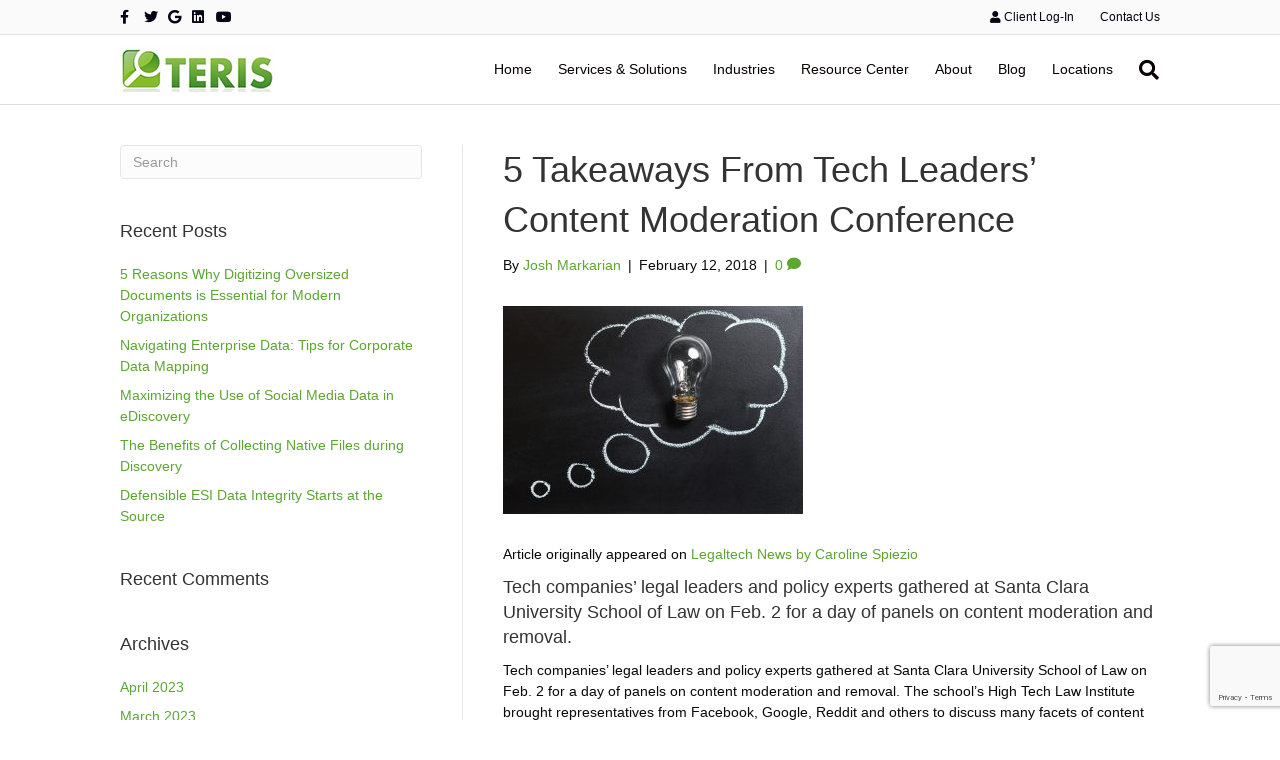

--- FILE ---
content_type: text/html; charset=UTF-8
request_url: https://teris.com/5-takeaways-from-tech-leaders-content-moderation-conference/
body_size: 14676
content:
<!DOCTYPE html>
<html dir="ltr" lang="en-US">
<head>
<meta charset="UTF-8" />
<meta name='viewport' content='width=device-width, initial-scale=1.0' />
<meta http-equiv='X-UA-Compatible' content='IE=edge' />
<link rel="profile" href="https://gmpg.org/xfn/11" />
<title>5 Takeaways From Tech Leaders’ Content Moderation Conference | TERIS</title>
	<style>img:is([sizes="auto" i], [sizes^="auto," i]) { contain-intrinsic-size: 3000px 1500px }</style>
	
		<!-- All in One SEO 4.9.3 - aioseo.com -->
	<meta name="description" content="Article originally appeared on Legaltech News by Caroline Spiezio Tech companies&#039; legal leaders and policy experts gathered at Santa Clara University School of Law on Feb. 2 for a day of panels on content moderation and removal. Tech companies’ legal leaders and policy experts gathered at Santa Clara University School of Law on Feb. 2" />
	<meta name="robots" content="max-image-preview:large" />
	<meta name="author" content="Josh Markarian"/>
	<meta name="google-site-verification" content="google-site-verification=gHocHgs6fDw_myHJu-Z_O2tv5fd8tTBjTe1gVlbk89U" />
	<meta name="keywords" content="legal tech,blog posts" />
	<link rel="canonical" href="https://teris.com/5-takeaways-from-tech-leaders-content-moderation-conference/" />
	<meta name="generator" content="All in One SEO (AIOSEO) 4.9.3" />
		<script type="application/ld+json" class="aioseo-schema">
			{"@context":"https:\/\/schema.org","@graph":[{"@type":"Article","@id":"https:\/\/teris.com\/5-takeaways-from-tech-leaders-content-moderation-conference\/#article","name":"5 Takeaways From Tech Leaders\u2019 Content Moderation Conference | TERIS","headline":"5 Takeaways From Tech Leaders&#8217; Content Moderation Conference","author":{"@id":"https:\/\/teris.com\/author\/josh-remote\/#author"},"publisher":{"@id":"https:\/\/teris.com\/#organization"},"image":{"@type":"ImageObject","url":"http:\/\/44.238.142.60\/wp-content\/uploads\/2018\/02\/thought-2123970_1920-300x208.jpg","@id":"https:\/\/teris.com\/5-takeaways-from-tech-leaders-content-moderation-conference\/#articleImage"},"datePublished":"2018-02-12T20:21:21-08:00","dateModified":"2018-02-21T17:06:15-08:00","inLanguage":"en-US","mainEntityOfPage":{"@id":"https:\/\/teris.com\/5-takeaways-from-tech-leaders-content-moderation-conference\/#webpage"},"isPartOf":{"@id":"https:\/\/teris.com\/5-takeaways-from-tech-leaders-content-moderation-conference\/#webpage"},"articleSection":"Blog Posts, legal tech"},{"@type":"BreadcrumbList","@id":"https:\/\/teris.com\/5-takeaways-from-tech-leaders-content-moderation-conference\/#breadcrumblist","itemListElement":[{"@type":"ListItem","@id":"https:\/\/teris.com#listItem","position":1,"name":"Home","item":"https:\/\/teris.com","nextItem":{"@type":"ListItem","@id":"https:\/\/teris.com\/category\/blog-posts\/#listItem","name":"Blog Posts"}},{"@type":"ListItem","@id":"https:\/\/teris.com\/category\/blog-posts\/#listItem","position":2,"name":"Blog Posts","item":"https:\/\/teris.com\/category\/blog-posts\/","nextItem":{"@type":"ListItem","@id":"https:\/\/teris.com\/5-takeaways-from-tech-leaders-content-moderation-conference\/#listItem","name":"5 Takeaways From Tech Leaders&#8217; Content Moderation Conference"},"previousItem":{"@type":"ListItem","@id":"https:\/\/teris.com#listItem","name":"Home"}},{"@type":"ListItem","@id":"https:\/\/teris.com\/5-takeaways-from-tech-leaders-content-moderation-conference\/#listItem","position":3,"name":"5 Takeaways From Tech Leaders&#8217; Content Moderation Conference","previousItem":{"@type":"ListItem","@id":"https:\/\/teris.com\/category\/blog-posts\/#listItem","name":"Blog Posts"}}]},{"@type":"Organization","@id":"https:\/\/teris.com\/#organization","name":"TERIS","url":"https:\/\/teris.com\/","telephone":"+18889983747","logo":{"@type":"ImageObject","url":"https:\/\/teris.com\/wp-content\/uploads\/2021\/01\/TERIS-Logo-Full-Color-.png","@id":"https:\/\/teris.com\/5-takeaways-from-tech-leaders-content-moderation-conference\/#organizationLogo","width":3594,"height":1170},"image":{"@id":"https:\/\/teris.com\/5-takeaways-from-tech-leaders-content-moderation-conference\/#organizationLogo"}},{"@type":"Person","@id":"https:\/\/teris.com\/author\/josh-remote\/#author","url":"https:\/\/teris.com\/author\/josh-remote\/","name":"Josh Markarian","image":{"@type":"ImageObject","@id":"https:\/\/teris.com\/5-takeaways-from-tech-leaders-content-moderation-conference\/#authorImage","url":"https:\/\/secure.gravatar.com\/avatar\/2b768f0a8ebcdc39fdaa9cc151dc18d1a02f925766d48bbc74e77309b4c49465?s=96&d=blank&r=g","width":96,"height":96,"caption":"Josh Markarian"}},{"@type":"WebPage","@id":"https:\/\/teris.com\/5-takeaways-from-tech-leaders-content-moderation-conference\/#webpage","url":"https:\/\/teris.com\/5-takeaways-from-tech-leaders-content-moderation-conference\/","name":"5 Takeaways From Tech Leaders\u2019 Content Moderation Conference | TERIS","description":"Article originally appeared on Legaltech News by Caroline Spiezio Tech companies' legal leaders and policy experts gathered at Santa Clara University School of Law on Feb. 2 for a day of panels on content moderation and removal. Tech companies\u2019 legal leaders and policy experts gathered at Santa Clara University School of Law on Feb. 2","inLanguage":"en-US","isPartOf":{"@id":"https:\/\/teris.com\/#website"},"breadcrumb":{"@id":"https:\/\/teris.com\/5-takeaways-from-tech-leaders-content-moderation-conference\/#breadcrumblist"},"author":{"@id":"https:\/\/teris.com\/author\/josh-remote\/#author"},"creator":{"@id":"https:\/\/teris.com\/author\/josh-remote\/#author"},"datePublished":"2018-02-12T20:21:21-08:00","dateModified":"2018-02-21T17:06:15-08:00"},{"@type":"WebSite","@id":"https:\/\/teris.com\/#website","url":"https:\/\/teris.com\/","name":"TERIS","inLanguage":"en-US","publisher":{"@id":"https:\/\/teris.com\/#organization"}}]}
		</script>
		<!-- All in One SEO -->

<link rel="amphtml" href="https://teris.com/5-takeaways-from-tech-leaders-content-moderation-conference/amp/" /><meta name="generator" content="AMP for WP 1.1.11"/><link rel="alternate" type="application/rss+xml" title="TERIS &raquo; Feed" href="https://teris.com/feed/" />
<link rel="alternate" type="application/rss+xml" title="TERIS &raquo; Comments Feed" href="https://teris.com/comments/feed/" />
<link rel="alternate" type="application/rss+xml" title="TERIS &raquo; 5 Takeaways From Tech Leaders&#8217; Content Moderation Conference Comments Feed" href="https://teris.com/5-takeaways-from-tech-leaders-content-moderation-conference/feed/" />
		<!-- This site uses the Google Analytics by MonsterInsights plugin v9.11.1 - Using Analytics tracking - https://www.monsterinsights.com/ -->
		<!-- Note: MonsterInsights is not currently configured on this site. The site owner needs to authenticate with Google Analytics in the MonsterInsights settings panel. -->
					<!-- No tracking code set -->
				<!-- / Google Analytics by MonsterInsights -->
		<style id='wp-block-library-theme-inline-css'>
.wp-block-audio :where(figcaption){color:#555;font-size:13px;text-align:center}.is-dark-theme .wp-block-audio :where(figcaption){color:#ffffffa6}.wp-block-audio{margin:0 0 1em}.wp-block-code{border:1px solid #ccc;border-radius:4px;font-family:Menlo,Consolas,monaco,monospace;padding:.8em 1em}.wp-block-embed :where(figcaption){color:#555;font-size:13px;text-align:center}.is-dark-theme .wp-block-embed :where(figcaption){color:#ffffffa6}.wp-block-embed{margin:0 0 1em}.blocks-gallery-caption{color:#555;font-size:13px;text-align:center}.is-dark-theme .blocks-gallery-caption{color:#ffffffa6}:root :where(.wp-block-image figcaption){color:#555;font-size:13px;text-align:center}.is-dark-theme :root :where(.wp-block-image figcaption){color:#ffffffa6}.wp-block-image{margin:0 0 1em}.wp-block-pullquote{border-bottom:4px solid;border-top:4px solid;color:currentColor;margin-bottom:1.75em}.wp-block-pullquote cite,.wp-block-pullquote footer,.wp-block-pullquote__citation{color:currentColor;font-size:.8125em;font-style:normal;text-transform:uppercase}.wp-block-quote{border-left:.25em solid;margin:0 0 1.75em;padding-left:1em}.wp-block-quote cite,.wp-block-quote footer{color:currentColor;font-size:.8125em;font-style:normal;position:relative}.wp-block-quote:where(.has-text-align-right){border-left:none;border-right:.25em solid;padding-left:0;padding-right:1em}.wp-block-quote:where(.has-text-align-center){border:none;padding-left:0}.wp-block-quote.is-large,.wp-block-quote.is-style-large,.wp-block-quote:where(.is-style-plain){border:none}.wp-block-search .wp-block-search__label{font-weight:700}.wp-block-search__button{border:1px solid #ccc;padding:.375em .625em}:where(.wp-block-group.has-background){padding:1.25em 2.375em}.wp-block-separator.has-css-opacity{opacity:.4}.wp-block-separator{border:none;border-bottom:2px solid;margin-left:auto;margin-right:auto}.wp-block-separator.has-alpha-channel-opacity{opacity:1}.wp-block-separator:not(.is-style-wide):not(.is-style-dots){width:100px}.wp-block-separator.has-background:not(.is-style-dots){border-bottom:none;height:1px}.wp-block-separator.has-background:not(.is-style-wide):not(.is-style-dots){height:2px}.wp-block-table{margin:0 0 1em}.wp-block-table td,.wp-block-table th{word-break:normal}.wp-block-table :where(figcaption){color:#555;font-size:13px;text-align:center}.is-dark-theme .wp-block-table :where(figcaption){color:#ffffffa6}.wp-block-video :where(figcaption){color:#555;font-size:13px;text-align:center}.is-dark-theme .wp-block-video :where(figcaption){color:#ffffffa6}.wp-block-video{margin:0 0 1em}:root :where(.wp-block-template-part.has-background){margin-bottom:0;margin-top:0;padding:1.25em 2.375em}
</style>
<style id='classic-theme-styles-inline-css'>
/*! This file is auto-generated */
.wp-block-button__link{color:#fff;background-color:#32373c;border-radius:9999px;box-shadow:none;text-decoration:none;padding:calc(.667em + 2px) calc(1.333em + 2px);font-size:1.125em}.wp-block-file__button{background:#32373c;color:#fff;text-decoration:none}
</style>
<style id='pdfemb-pdf-embedder-viewer-style-inline-css'>
.wp-block-pdfemb-pdf-embedder-viewer{max-width:none}

</style>
<style id='global-styles-inline-css'>
:root{--wp--preset--aspect-ratio--square: 1;--wp--preset--aspect-ratio--4-3: 4/3;--wp--preset--aspect-ratio--3-4: 3/4;--wp--preset--aspect-ratio--3-2: 3/2;--wp--preset--aspect-ratio--2-3: 2/3;--wp--preset--aspect-ratio--16-9: 16/9;--wp--preset--aspect-ratio--9-16: 9/16;--wp--preset--color--black: #000000;--wp--preset--color--cyan-bluish-gray: #abb8c3;--wp--preset--color--white: #ffffff;--wp--preset--color--pale-pink: #f78da7;--wp--preset--color--vivid-red: #cf2e2e;--wp--preset--color--luminous-vivid-orange: #ff6900;--wp--preset--color--luminous-vivid-amber: #fcb900;--wp--preset--color--light-green-cyan: #7bdcb5;--wp--preset--color--vivid-green-cyan: #00d084;--wp--preset--color--pale-cyan-blue: #8ed1fc;--wp--preset--color--vivid-cyan-blue: #0693e3;--wp--preset--color--vivid-purple: #9b51e0;--wp--preset--color--fl-heading-text: #333333;--wp--preset--color--fl-body-bg: #ffffff;--wp--preset--color--fl-body-text: #0a0a0a;--wp--preset--color--fl-accent: #5da631;--wp--preset--color--fl-accent-hover: #000000;--wp--preset--color--fl-topbar-bg: #fafafa;--wp--preset--color--fl-topbar-text: #0a0a0a;--wp--preset--color--fl-topbar-link: #040314;--wp--preset--color--fl-topbar-hover: #5da631;--wp--preset--color--fl-header-bg: #ffffff;--wp--preset--color--fl-header-text: #000000;--wp--preset--color--fl-header-link: #0a0202;--wp--preset--color--fl-header-hover: #5da631;--wp--preset--color--fl-nav-bg: #ffffff;--wp--preset--color--fl-nav-link: #0a0a0a;--wp--preset--color--fl-nav-hover: #5da631;--wp--preset--color--fl-content-bg: #ffffff;--wp--preset--color--fl-footer-widgets-bg: #ffffff;--wp--preset--color--fl-footer-widgets-text: #757575;--wp--preset--color--fl-footer-widgets-link: #2b7bb9;--wp--preset--color--fl-footer-widgets-hover: #2b7bb9;--wp--preset--color--fl-footer-bg: #ffffff;--wp--preset--color--fl-footer-text: #757575;--wp--preset--color--fl-footer-link: #5da631;--wp--preset--color--fl-footer-hover: #000000;--wp--preset--gradient--vivid-cyan-blue-to-vivid-purple: linear-gradient(135deg,rgba(6,147,227,1) 0%,rgb(155,81,224) 100%);--wp--preset--gradient--light-green-cyan-to-vivid-green-cyan: linear-gradient(135deg,rgb(122,220,180) 0%,rgb(0,208,130) 100%);--wp--preset--gradient--luminous-vivid-amber-to-luminous-vivid-orange: linear-gradient(135deg,rgba(252,185,0,1) 0%,rgba(255,105,0,1) 100%);--wp--preset--gradient--luminous-vivid-orange-to-vivid-red: linear-gradient(135deg,rgba(255,105,0,1) 0%,rgb(207,46,46) 100%);--wp--preset--gradient--very-light-gray-to-cyan-bluish-gray: linear-gradient(135deg,rgb(238,238,238) 0%,rgb(169,184,195) 100%);--wp--preset--gradient--cool-to-warm-spectrum: linear-gradient(135deg,rgb(74,234,220) 0%,rgb(151,120,209) 20%,rgb(207,42,186) 40%,rgb(238,44,130) 60%,rgb(251,105,98) 80%,rgb(254,248,76) 100%);--wp--preset--gradient--blush-light-purple: linear-gradient(135deg,rgb(255,206,236) 0%,rgb(152,150,240) 100%);--wp--preset--gradient--blush-bordeaux: linear-gradient(135deg,rgb(254,205,165) 0%,rgb(254,45,45) 50%,rgb(107,0,62) 100%);--wp--preset--gradient--luminous-dusk: linear-gradient(135deg,rgb(255,203,112) 0%,rgb(199,81,192) 50%,rgb(65,88,208) 100%);--wp--preset--gradient--pale-ocean: linear-gradient(135deg,rgb(255,245,203) 0%,rgb(182,227,212) 50%,rgb(51,167,181) 100%);--wp--preset--gradient--electric-grass: linear-gradient(135deg,rgb(202,248,128) 0%,rgb(113,206,126) 100%);--wp--preset--gradient--midnight: linear-gradient(135deg,rgb(2,3,129) 0%,rgb(40,116,252) 100%);--wp--preset--font-size--small: 13px;--wp--preset--font-size--medium: 20px;--wp--preset--font-size--large: 36px;--wp--preset--font-size--x-large: 42px;--wp--preset--spacing--20: 0.44rem;--wp--preset--spacing--30: 0.67rem;--wp--preset--spacing--40: 1rem;--wp--preset--spacing--50: 1.5rem;--wp--preset--spacing--60: 2.25rem;--wp--preset--spacing--70: 3.38rem;--wp--preset--spacing--80: 5.06rem;--wp--preset--shadow--natural: 6px 6px 9px rgba(0, 0, 0, 0.2);--wp--preset--shadow--deep: 12px 12px 50px rgba(0, 0, 0, 0.4);--wp--preset--shadow--sharp: 6px 6px 0px rgba(0, 0, 0, 0.2);--wp--preset--shadow--outlined: 6px 6px 0px -3px rgba(255, 255, 255, 1), 6px 6px rgba(0, 0, 0, 1);--wp--preset--shadow--crisp: 6px 6px 0px rgba(0, 0, 0, 1);}:where(.is-layout-flex){gap: 0.5em;}:where(.is-layout-grid){gap: 0.5em;}body .is-layout-flex{display: flex;}.is-layout-flex{flex-wrap: wrap;align-items: center;}.is-layout-flex > :is(*, div){margin: 0;}body .is-layout-grid{display: grid;}.is-layout-grid > :is(*, div){margin: 0;}:where(.wp-block-columns.is-layout-flex){gap: 2em;}:where(.wp-block-columns.is-layout-grid){gap: 2em;}:where(.wp-block-post-template.is-layout-flex){gap: 1.25em;}:where(.wp-block-post-template.is-layout-grid){gap: 1.25em;}.has-black-color{color: var(--wp--preset--color--black) !important;}.has-cyan-bluish-gray-color{color: var(--wp--preset--color--cyan-bluish-gray) !important;}.has-white-color{color: var(--wp--preset--color--white) !important;}.has-pale-pink-color{color: var(--wp--preset--color--pale-pink) !important;}.has-vivid-red-color{color: var(--wp--preset--color--vivid-red) !important;}.has-luminous-vivid-orange-color{color: var(--wp--preset--color--luminous-vivid-orange) !important;}.has-luminous-vivid-amber-color{color: var(--wp--preset--color--luminous-vivid-amber) !important;}.has-light-green-cyan-color{color: var(--wp--preset--color--light-green-cyan) !important;}.has-vivid-green-cyan-color{color: var(--wp--preset--color--vivid-green-cyan) !important;}.has-pale-cyan-blue-color{color: var(--wp--preset--color--pale-cyan-blue) !important;}.has-vivid-cyan-blue-color{color: var(--wp--preset--color--vivid-cyan-blue) !important;}.has-vivid-purple-color{color: var(--wp--preset--color--vivid-purple) !important;}.has-black-background-color{background-color: var(--wp--preset--color--black) !important;}.has-cyan-bluish-gray-background-color{background-color: var(--wp--preset--color--cyan-bluish-gray) !important;}.has-white-background-color{background-color: var(--wp--preset--color--white) !important;}.has-pale-pink-background-color{background-color: var(--wp--preset--color--pale-pink) !important;}.has-vivid-red-background-color{background-color: var(--wp--preset--color--vivid-red) !important;}.has-luminous-vivid-orange-background-color{background-color: var(--wp--preset--color--luminous-vivid-orange) !important;}.has-luminous-vivid-amber-background-color{background-color: var(--wp--preset--color--luminous-vivid-amber) !important;}.has-light-green-cyan-background-color{background-color: var(--wp--preset--color--light-green-cyan) !important;}.has-vivid-green-cyan-background-color{background-color: var(--wp--preset--color--vivid-green-cyan) !important;}.has-pale-cyan-blue-background-color{background-color: var(--wp--preset--color--pale-cyan-blue) !important;}.has-vivid-cyan-blue-background-color{background-color: var(--wp--preset--color--vivid-cyan-blue) !important;}.has-vivid-purple-background-color{background-color: var(--wp--preset--color--vivid-purple) !important;}.has-black-border-color{border-color: var(--wp--preset--color--black) !important;}.has-cyan-bluish-gray-border-color{border-color: var(--wp--preset--color--cyan-bluish-gray) !important;}.has-white-border-color{border-color: var(--wp--preset--color--white) !important;}.has-pale-pink-border-color{border-color: var(--wp--preset--color--pale-pink) !important;}.has-vivid-red-border-color{border-color: var(--wp--preset--color--vivid-red) !important;}.has-luminous-vivid-orange-border-color{border-color: var(--wp--preset--color--luminous-vivid-orange) !important;}.has-luminous-vivid-amber-border-color{border-color: var(--wp--preset--color--luminous-vivid-amber) !important;}.has-light-green-cyan-border-color{border-color: var(--wp--preset--color--light-green-cyan) !important;}.has-vivid-green-cyan-border-color{border-color: var(--wp--preset--color--vivid-green-cyan) !important;}.has-pale-cyan-blue-border-color{border-color: var(--wp--preset--color--pale-cyan-blue) !important;}.has-vivid-cyan-blue-border-color{border-color: var(--wp--preset--color--vivid-cyan-blue) !important;}.has-vivid-purple-border-color{border-color: var(--wp--preset--color--vivid-purple) !important;}.has-vivid-cyan-blue-to-vivid-purple-gradient-background{background: var(--wp--preset--gradient--vivid-cyan-blue-to-vivid-purple) !important;}.has-light-green-cyan-to-vivid-green-cyan-gradient-background{background: var(--wp--preset--gradient--light-green-cyan-to-vivid-green-cyan) !important;}.has-luminous-vivid-amber-to-luminous-vivid-orange-gradient-background{background: var(--wp--preset--gradient--luminous-vivid-amber-to-luminous-vivid-orange) !important;}.has-luminous-vivid-orange-to-vivid-red-gradient-background{background: var(--wp--preset--gradient--luminous-vivid-orange-to-vivid-red) !important;}.has-very-light-gray-to-cyan-bluish-gray-gradient-background{background: var(--wp--preset--gradient--very-light-gray-to-cyan-bluish-gray) !important;}.has-cool-to-warm-spectrum-gradient-background{background: var(--wp--preset--gradient--cool-to-warm-spectrum) !important;}.has-blush-light-purple-gradient-background{background: var(--wp--preset--gradient--blush-light-purple) !important;}.has-blush-bordeaux-gradient-background{background: var(--wp--preset--gradient--blush-bordeaux) !important;}.has-luminous-dusk-gradient-background{background: var(--wp--preset--gradient--luminous-dusk) !important;}.has-pale-ocean-gradient-background{background: var(--wp--preset--gradient--pale-ocean) !important;}.has-electric-grass-gradient-background{background: var(--wp--preset--gradient--electric-grass) !important;}.has-midnight-gradient-background{background: var(--wp--preset--gradient--midnight) !important;}.has-small-font-size{font-size: var(--wp--preset--font-size--small) !important;}.has-medium-font-size{font-size: var(--wp--preset--font-size--medium) !important;}.has-large-font-size{font-size: var(--wp--preset--font-size--large) !important;}.has-x-large-font-size{font-size: var(--wp--preset--font-size--x-large) !important;}
:where(.wp-block-post-template.is-layout-flex){gap: 1.25em;}:where(.wp-block-post-template.is-layout-grid){gap: 1.25em;}
:where(.wp-block-columns.is-layout-flex){gap: 2em;}:where(.wp-block-columns.is-layout-grid){gap: 2em;}
:root :where(.wp-block-pullquote){font-size: 1.5em;line-height: 1.6;}
</style>
<link rel='stylesheet' id='wpo_min-header-0-css' href='https://teris.com/wp-content/cache/wpo-minify/1768565971/assets/wpo-minify-header-61394d4e.min.css' media='all' />
<script src="https://teris.com/wp-content/cache/wpo-minify/1768565971/assets/wpo-minify-header-1c031190.min.js" id="wpo_min-header-0-js"></script>
<link rel="https://api.w.org/" href="https://teris.com/wp-json/" /><link rel="alternate" title="JSON" type="application/json" href="https://teris.com/wp-json/wp/v2/posts/4107" /><link rel="EditURI" type="application/rsd+xml" title="RSD" href="https://teris.com/xmlrpc.php?rsd" />
<link rel='shortlink' href='https://teris.com/?p=4107' />
<link rel="alternate" title="oEmbed (JSON)" type="application/json+oembed" href="https://teris.com/wp-json/oembed/1.0/embed?url=https%3A%2F%2Fteris.com%2F5-takeaways-from-tech-leaders-content-moderation-conference%2F" />
<link rel="alternate" title="oEmbed (XML)" type="text/xml+oembed" href="https://teris.com/wp-json/oembed/1.0/embed?url=https%3A%2F%2Fteris.com%2F5-takeaways-from-tech-leaders-content-moderation-conference%2F&#038;format=xml" />
                    <!-- Tracking code generated with Global Site Tag Tracking plugin v1.0.2 -->
                    <script async src="https://www.googletagmanager.com/gtag/js?id=UA-116005412-1"></script>
                    <script>
                      window.dataLayer = window.dataLayer || [];
                      function gtag(){dataLayer.push(arguments);}
                      gtag('js', new Date());

                      gtag('config', 'UA-116005412-1');
                    </script>      
                    <!-- / Global Site Tag Tracking plugin --><link rel="pingback" href="https://teris.com/xmlrpc.php">
<style>.recentcomments a{display:inline !important;padding:0 !important;margin:0 !important;}</style><link rel="icon" href="https://teris.com/wp-content/uploads/2018/01/cropped-icon-32x32.jpg" sizes="32x32" />
<link rel="icon" href="https://teris.com/wp-content/uploads/2018/01/cropped-icon-192x192.jpg" sizes="192x192" />
<link rel="apple-touch-icon" href="https://teris.com/wp-content/uploads/2018/01/cropped-icon-180x180.jpg" />
<meta name="msapplication-TileImage" content="https://teris.com/wp-content/uploads/2018/01/cropped-icon-270x270.jpg" />
<script type="text/javascript">
(function(a,e,c,f,g,h,b,d){var k={ak:"859252663",cl:"_hiwCJWc9HcQt8_cmQM",autoreplace:"8889983747"};a[c]=a[c]||function(){(a[c].q=a[c].q||[]).push(arguments)};a[g]||(a[g]=k.ak);b=e.createElement(h);b.async=1;b.src="//www.gstatic.com/wcm/loader.js";d=e.getElementsByTagName(h)[0];d.parentNode.insertBefore(b,d);a[f]=function(b,d,e){a[c](2,b,k,d,null,new Date,e)};a[f]()})(window,document,"_googWcmImpl","_googWcmGet","_googWcmAk","script");
</script>

<script type="text/javascript"> 
var vv_base_id = '3jfB72kpCR'; 
var vv_ext_id = '5b1f3f4b'; 
var __ibaseUrl = (("https:" == document.location.protocol) ? "https://frontend.id-visitors.com" : "http://frontend.id-visitors.com");
(function () { 
var va = document.createElement('script'); va.type = 'text/javascript'; va.async = true; 
va.src = __ibaseUrl + '/cscripts/' + vv_base_id + '-' + vv_ext_id + '.js'; 
var sv = document.getElementsByTagName('script')[0]; sv.parentNode.insertBefore(va, sv); 
})(); 
gtag('set', {'user_id': 'USER_ID'}); // Set the user ID using signed-in user_id.
</script>
</head>
<body class="wp-singular post-template-default single single-post postid-4107 single-format-standard wp-theme-bb-theme wp-child-theme-teris-bb-child-theme fl-builder-2-10-0-5 fl-theme-1-7-18 fl-no-js fl-framework-bootstrap fl-preset-default fl-full-width fl-has-sidebar fl-scroll-to-top fl-search-active" itemscope="itemscope" itemtype="https://schema.org/WebPage">
<a aria-label="Skip to content" class="fl-screen-reader-text" href="#fl-main-content">Skip to content</a><div class="fl-page">
	<header class="fl-page-header fl-page-header-fixed fl-page-nav-right fl-page-nav-toggle-button fl-page-nav-toggle-visible-mobile"  role="banner">
	<div class="fl-page-header-wrap">
		<div class="fl-page-header-container container">
			<div class="fl-page-header-row row">
				<div class="col-sm-12 col-md-3 fl-page-logo-wrap">
					<div class="fl-page-header-logo">
						<a href="https://teris.com/"><img class="fl-logo-img" loading="false" data-no-lazy="1"   itemscope itemtype="https://schema.org/ImageObject" src="https://teris.com/wp-content/uploads/2017/09/terislogo_non-retina.png" data-retina="https://teris.com/wp-content/uploads/2017/09/terislogo.png" title="" width="154" data-width="154" height="46" data-height="46" alt="TERIS" /><meta itemprop="name" content="TERIS" /></a>
					</div>
				</div>
				<div class="col-sm-12 col-md-9 fl-page-fixed-nav-wrap">
					<div class="fl-page-nav-wrap">
						<nav class="fl-page-nav fl-nav navbar navbar-default navbar-expand-md" aria-label="Header Menu" role="navigation">
							<button type="button" class="navbar-toggle navbar-toggler" data-toggle="collapse" data-target=".fl-page-nav-collapse">
								<span>Menu</span>
							</button>
							<div class="fl-page-nav-collapse collapse navbar-collapse">
								<ul id="menu-menu" class="nav navbar-nav navbar-right menu fl-theme-menu"><li id="menu-item-118" class="menu-item menu-item-type-post_type menu-item-object-page menu-item-home menu-item-118 nav-item"><a href="https://teris.com/" class="nav-link">Home</a></li>
<li id="menu-item-3058" class="menu-item menu-item-type-post_type menu-item-object-page menu-item-has-children menu-item-3058 nav-item"><a href="https://teris.com/services-solutions/" class="nav-link">Services &#038; Solutions</a><div class="fl-submenu-icon-wrap"><span class="fl-submenu-toggle-icon"></span></div>
<ul class="sub-menu">
	<li id="menu-item-146" class="menu-item menu-item-type-post_type menu-item-object-page menu-item-146 nav-item"><a href="https://teris.com/services-solutions/" class="nav-link">Overview</a></li>
	<li id="menu-item-127" class="menu-item menu-item-type-post_type menu-item-object-page menu-item-127 nav-item"><a href="https://teris.com/services-solutions/consulting/" class="nav-link">Consulting</a></li>
	<li id="menu-item-129" class="menu-item menu-item-type-post_type menu-item-object-page menu-item-129 nav-item"><a href="https://teris.com/services-solutions/data-analytics/" class="nav-link">Data Analytics</a></li>
	<li id="menu-item-130" class="menu-item menu-item-type-post_type menu-item-object-page menu-item-130 nav-item"><a href="https://teris.com/services-solutions/digital-forensics/" class="nav-link">Digital Forensics</a></li>
	<li id="menu-item-152" class="menu-item menu-item-type-post_type menu-item-object-page menu-item-152 nav-item"><a href="https://teris.com/services-solutions/project-management/" class="nav-link">Project Management</a></li>
	<li id="menu-item-132" class="menu-item menu-item-type-post_type menu-item-object-page menu-item-132 nav-item"><a href="https://teris.com/services-solutions/ediscovery/" class="nav-link">eDiscovery</a></li>
	<li id="menu-item-153" class="menu-item menu-item-type-post_type menu-item-object-page menu-item-153 nav-item"><a href="https://teris.com/services-solutions/repository-hosting/" class="nav-link">Repository Hosting</a></li>
	<li id="menu-item-13037" class="menu-item menu-item-type-post_type menu-item-object-page menu-item-13037 nav-item"><a href="https://teris.com/services-solutions/managed-services/" class="nav-link">Managed Services</a></li>
	<li id="menu-item-131" class="menu-item menu-item-type-post_type menu-item-object-page menu-item-131 nav-item"><a href="https://teris.com/services-solutions/document-imaging/" class="nav-link">Document Imaging</a></li>
	<li id="menu-item-157" class="menu-item menu-item-type-post_type menu-item-object-page menu-item-157 nav-item"><a href="https://teris.com/services-solutions/traditional-reprographics/" class="nav-link">Traditional Reprographics</a></li>
	<li id="menu-item-13035" class="menu-item menu-item-type-post_type menu-item-object-page menu-item-13035 nav-item"><a href="https://teris.com/services-solutions/managed-document-review/" class="nav-link">Managed Document Review</a></li>
</ul>
</li>
<li id="menu-item-3056" class="menu-item menu-item-type-post_type menu-item-object-page menu-item-has-children menu-item-3056 nav-item"><a href="https://teris.com/industries/" class="nav-link">Industries</a><div class="fl-submenu-icon-wrap"><span class="fl-submenu-toggle-icon"></span></div>
<ul class="sub-menu">
	<li id="menu-item-147" class="menu-item menu-item-type-post_type menu-item-object-page menu-item-147 nav-item"><a href="https://teris.com/industries/" class="nav-link">Overview</a></li>
	<li id="menu-item-3748" class="menu-item menu-item-type-post_type menu-item-object-page menu-item-3748 nav-item"><a href="https://teris.com/industries/energy/" class="nav-link">Energy</a></li>
	<li id="menu-item-136" class="menu-item menu-item-type-post_type menu-item-object-page menu-item-136 nav-item"><a href="https://teris.com/industries/healthcare/" class="nav-link">Healthcare</a></li>
	<li id="menu-item-134" class="menu-item menu-item-type-post_type menu-item-object-page menu-item-134 nav-item"><a href="https://teris.com/industries/financial/" class="nav-link">Financial</a></li>
	<li id="menu-item-139" class="menu-item menu-item-type-post_type menu-item-object-page menu-item-139 nav-item"><a href="https://teris.com/industries/legal/" class="nav-link">Legal</a></li>
	<li id="menu-item-135" class="menu-item menu-item-type-post_type menu-item-object-page menu-item-135 nav-item"><a href="https://teris.com/industries/government/" class="nav-link">Government</a></li>
	<li id="menu-item-150" class="menu-item menu-item-type-post_type menu-item-object-page menu-item-150 nav-item"><a href="https://teris.com/industries/pharmaceutical/" class="nav-link">Pharmaceutical</a></li>
</ul>
</li>
<li id="menu-item-3057" class="menu-item menu-item-type-post_type menu-item-object-page menu-item-has-children menu-item-3057 nav-item"><a href="https://teris.com/resource-center/" class="nav-link">Resource Center</a><div class="fl-submenu-icon-wrap"><span class="fl-submenu-toggle-icon"></span></div>
<ul class="sub-menu">
	<li id="menu-item-165" class="menu-item menu-item-type-post_type menu-item-object-page menu-item-165 nav-item"><a href="https://teris.com/resource-center/" class="nav-link">Overview</a></li>
	<li id="menu-item-158" class="menu-item menu-item-type-post_type menu-item-object-page menu-item-158 nav-item"><a href="https://teris.com/resource-center/white-papers/" class="nav-link">White Papers</a></li>
	<li id="menu-item-123" class="menu-item menu-item-type-post_type menu-item-object-page menu-item-123 nav-item"><a href="https://teris.com/resource-center/case-studies/" class="nav-link">Case Studies</a></li>
	<li id="menu-item-125" class="menu-item menu-item-type-post_type menu-item-object-page menu-item-125 nav-item"><a href="https://teris.com/resource-center/client-testimonials/" class="nav-link">Client Testimonials</a></li>
	<li id="menu-item-145" class="menu-item menu-item-type-post_type menu-item-object-page menu-item-145 nav-item"><a href="https://teris.com/resource-center/native-review-benefits/" class="nav-link">Native Review Benefits</a></li>
	<li id="menu-item-140" class="menu-item menu-item-type-post_type menu-item-object-page menu-item-140 nav-item"><a href="https://teris.com/resource-center/links/" class="nav-link">Links</a></li>
</ul>
</li>
<li id="menu-item-3055" class="menu-item menu-item-type-post_type menu-item-object-page menu-item-has-children menu-item-3055 nav-item"><a href="https://teris.com/about/" class="nav-link">About</a><div class="fl-submenu-icon-wrap"><span class="fl-submenu-toggle-icon"></span></div>
<ul class="sub-menu">
	<li id="menu-item-166" class="menu-item menu-item-type-post_type menu-item-object-page menu-item-166 nav-item"><a href="https://teris.com/about/" class="nav-link">Overview</a></li>
	<li id="menu-item-144" class="menu-item menu-item-type-post_type menu-item-object-page menu-item-144 nav-item"><a href="https://teris.com/about/management-team/" class="nav-link">Company</a></li>
	<li id="menu-item-121" class="menu-item menu-item-type-post_type menu-item-object-page menu-item-121 nav-item"><a href="https://teris.com/about/business-partners/" class="nav-link">Business Partners</a></li>
	<li id="menu-item-124" class="menu-item menu-item-type-post_type menu-item-object-page menu-item-124 nav-item"><a href="https://teris.com/about/certifications/" class="nav-link">Certifications</a></li>
	<li id="menu-item-122" class="menu-item menu-item-type-post_type menu-item-object-page menu-item-122 nav-item"><a href="https://teris.com/?page_id=104" class="nav-link">Careers</a></li>
	<li id="menu-item-126" class="menu-item menu-item-type-post_type menu-item-object-page menu-item-126 nav-item"><a href="https://teris.com/about/community/" class="nav-link">Community</a></li>
	<li id="menu-item-156" class="menu-item menu-item-type-post_type menu-item-object-page menu-item-156 nav-item"><a href="https://teris.com/about/teris-trusted/" class="nav-link">TERIS Trusted</a></li>
	<li id="menu-item-137" class="menu-item menu-item-type-post_type menu-item-object-page menu-item-137 nav-item"><a href="https://teris.com/about/in-the-news/" class="nav-link">In The News</a></li>
	<li id="menu-item-151" class="menu-item menu-item-type-post_type menu-item-object-page menu-item-151 nav-item"><a href="https://teris.com/about/privacy-policy/" class="nav-link">Privacy Policy</a></li>
	<li id="menu-item-2794" class="menu-item menu-item-type-post_type menu-item-object-page menu-item-2794 nav-item"><a href="https://teris.com/about/terms-of-use/" class="nav-link">Terms of Use</a></li>
</ul>
</li>
<li id="menu-item-120" class="menu-item menu-item-type-post_type menu-item-object-page menu-item-120 nav-item"><a href="https://teris.com/blog/" class="nav-link">Blog</a></li>
<li id="menu-item-141" class="menu-item menu-item-type-post_type menu-item-object-page menu-item-141 nav-item"><a href="https://teris.com/locations/" class="nav-link">Locations</a></li>
</ul>							</div>
						</nav>
					</div>
				</div>
			</div>
		</div>
	</div>
</header><!-- .fl-page-header-fixed -->
<div class="fl-page-bar">
	<div class="fl-page-bar-container container">
		<div class="fl-page-bar-row row">
			<div class="col-sm-6 col-md-6 text-left clearfix">	<div class="fl-social-icons">
	<a href="https://www.facebook.com/DiscoverTERIS/" target="_self" rel="noopener noreferrer"><span class="sr-only">Facebook</span><i aria-hidden="true" class="fab fa-facebook-f mono"></i></a><a href="https://twitter.com/discoverteris" target="_self" rel="noopener noreferrer"><span class="sr-only">Twitter</span><i aria-hidden="true" class="fab fa-twitter mono"></i></a><a href="https://plus.google.com/+TerisLitigationSupport" target="_self" rel="noopener noreferrer"><span class="sr-only">Google</span><i aria-hidden="true" class="fab fa-google mono"></i></a><a href="https://www.linkedin.com/company/241431/" target="_self" rel="noopener noreferrer"><span class="sr-only">Linkedin</span><i aria-hidden="true" class="fab fa-linkedin mono"></i></a><a href="https://www.youtube.com/user/DiscoverTERIS" target="_self" rel="noopener noreferrer"><span class="sr-only">Youtube</span><i aria-hidden="true" class="fab fa-youtube mono"></i></a></div>
</div>			<div class="col-sm-6 col-md-6 text-right clearfix">		<nav class="top-bar-nav" aria-label="Top Bar Menu" itemscope="itemscope" itemtype="https://schema.org/SiteNavigationElement" role="navigation">
			<ul id="menu-top-bar-menu" class="fl-page-bar-nav nav navbar-nav menu"><li id="menu-item-2990" class="menu-item menu-item-type-custom menu-item-object-custom menu-item-has-children menu-item-2990 nav-item"><a class="nav-link"><i class="fa fa-user" aria-hidden="true"></i> Client Log-In</a>
<ul class="sub-menu">
	<li id="menu-item-2991" class="menu-item menu-item-type-custom menu-item-object-custom menu-item-2991 nav-item"><a target="_blank" href="https://myrelativity.com/" class="nav-link">Relativity</a></li>
</ul>
</li>
<li id="menu-item-3264" class="menu-item menu-item-type-custom menu-item-object-custom menu-item-3264 nav-item"><a href="/contact-us" class="nav-link"><i class="fa fa-envelope-o"></i> Contact Us</a></li>
</ul></nav></div>		</div>
	</div>
</div><!-- .fl-page-bar -->
<header class="fl-page-header fl-page-header-primary fl-page-nav-right fl-page-nav-toggle-button fl-page-nav-toggle-visible-mobile" itemscope="itemscope" itemtype="https://schema.org/WPHeader"  role="banner">
	<div class="fl-page-header-wrap">
		<div class="fl-page-header-container container">
			<div class="fl-page-header-row row">
				<div class="col-sm-12 col-md-4 fl-page-header-logo-col">
					<div class="fl-page-header-logo" itemscope="itemscope" itemtype="https://schema.org/Organization">
						<a href="https://teris.com/" itemprop="url"><img class="fl-logo-img" loading="false" data-no-lazy="1"   itemscope itemtype="https://schema.org/ImageObject" src="https://teris.com/wp-content/uploads/2017/09/terislogo_non-retina.png" data-retina="https://teris.com/wp-content/uploads/2017/09/terislogo.png" title="" width="154" data-width="154" height="46" data-height="46" alt="TERIS" /><meta itemprop="name" content="TERIS" /></a>
											</div>
				</div>
				<div class="col-sm-12 col-md-8 fl-page-nav-col">
					<div class="fl-page-nav-wrap">
						<nav class="fl-page-nav fl-nav navbar navbar-default navbar-expand-md" aria-label="Header Menu" itemscope="itemscope" itemtype="https://schema.org/SiteNavigationElement" role="navigation">
							<button type="button" class="navbar-toggle navbar-toggler" data-toggle="collapse" data-target=".fl-page-nav-collapse">
								<span>Menu</span>
							</button>
							<div class="fl-page-nav-collapse collapse navbar-collapse">
								<ul id="menu-menu-1" class="nav navbar-nav navbar-right menu fl-theme-menu"><li class="menu-item menu-item-type-post_type menu-item-object-page menu-item-home menu-item-118 nav-item"><a href="https://teris.com/" class="nav-link">Home</a></li>
<li class="menu-item menu-item-type-post_type menu-item-object-page menu-item-has-children menu-item-3058 nav-item"><a href="https://teris.com/services-solutions/" class="nav-link">Services &#038; Solutions</a><div class="fl-submenu-icon-wrap"><span class="fl-submenu-toggle-icon"></span></div>
<ul class="sub-menu">
	<li class="menu-item menu-item-type-post_type menu-item-object-page menu-item-146 nav-item"><a href="https://teris.com/services-solutions/" class="nav-link">Overview</a></li>
	<li class="menu-item menu-item-type-post_type menu-item-object-page menu-item-127 nav-item"><a href="https://teris.com/services-solutions/consulting/" class="nav-link">Consulting</a></li>
	<li class="menu-item menu-item-type-post_type menu-item-object-page menu-item-129 nav-item"><a href="https://teris.com/services-solutions/data-analytics/" class="nav-link">Data Analytics</a></li>
	<li class="menu-item menu-item-type-post_type menu-item-object-page menu-item-130 nav-item"><a href="https://teris.com/services-solutions/digital-forensics/" class="nav-link">Digital Forensics</a></li>
	<li class="menu-item menu-item-type-post_type menu-item-object-page menu-item-152 nav-item"><a href="https://teris.com/services-solutions/project-management/" class="nav-link">Project Management</a></li>
	<li class="menu-item menu-item-type-post_type menu-item-object-page menu-item-132 nav-item"><a href="https://teris.com/services-solutions/ediscovery/" class="nav-link">eDiscovery</a></li>
	<li class="menu-item menu-item-type-post_type menu-item-object-page menu-item-153 nav-item"><a href="https://teris.com/services-solutions/repository-hosting/" class="nav-link">Repository Hosting</a></li>
	<li class="menu-item menu-item-type-post_type menu-item-object-page menu-item-13037 nav-item"><a href="https://teris.com/services-solutions/managed-services/" class="nav-link">Managed Services</a></li>
	<li class="menu-item menu-item-type-post_type menu-item-object-page menu-item-131 nav-item"><a href="https://teris.com/services-solutions/document-imaging/" class="nav-link">Document Imaging</a></li>
	<li class="menu-item menu-item-type-post_type menu-item-object-page menu-item-157 nav-item"><a href="https://teris.com/services-solutions/traditional-reprographics/" class="nav-link">Traditional Reprographics</a></li>
	<li class="menu-item menu-item-type-post_type menu-item-object-page menu-item-13035 nav-item"><a href="https://teris.com/services-solutions/managed-document-review/" class="nav-link">Managed Document Review</a></li>
</ul>
</li>
<li class="menu-item menu-item-type-post_type menu-item-object-page menu-item-has-children menu-item-3056 nav-item"><a href="https://teris.com/industries/" class="nav-link">Industries</a><div class="fl-submenu-icon-wrap"><span class="fl-submenu-toggle-icon"></span></div>
<ul class="sub-menu">
	<li class="menu-item menu-item-type-post_type menu-item-object-page menu-item-147 nav-item"><a href="https://teris.com/industries/" class="nav-link">Overview</a></li>
	<li class="menu-item menu-item-type-post_type menu-item-object-page menu-item-3748 nav-item"><a href="https://teris.com/industries/energy/" class="nav-link">Energy</a></li>
	<li class="menu-item menu-item-type-post_type menu-item-object-page menu-item-136 nav-item"><a href="https://teris.com/industries/healthcare/" class="nav-link">Healthcare</a></li>
	<li class="menu-item menu-item-type-post_type menu-item-object-page menu-item-134 nav-item"><a href="https://teris.com/industries/financial/" class="nav-link">Financial</a></li>
	<li class="menu-item menu-item-type-post_type menu-item-object-page menu-item-139 nav-item"><a href="https://teris.com/industries/legal/" class="nav-link">Legal</a></li>
	<li class="menu-item menu-item-type-post_type menu-item-object-page menu-item-135 nav-item"><a href="https://teris.com/industries/government/" class="nav-link">Government</a></li>
	<li class="menu-item menu-item-type-post_type menu-item-object-page menu-item-150 nav-item"><a href="https://teris.com/industries/pharmaceutical/" class="nav-link">Pharmaceutical</a></li>
</ul>
</li>
<li class="menu-item menu-item-type-post_type menu-item-object-page menu-item-has-children menu-item-3057 nav-item"><a href="https://teris.com/resource-center/" class="nav-link">Resource Center</a><div class="fl-submenu-icon-wrap"><span class="fl-submenu-toggle-icon"></span></div>
<ul class="sub-menu">
	<li class="menu-item menu-item-type-post_type menu-item-object-page menu-item-165 nav-item"><a href="https://teris.com/resource-center/" class="nav-link">Overview</a></li>
	<li class="menu-item menu-item-type-post_type menu-item-object-page menu-item-158 nav-item"><a href="https://teris.com/resource-center/white-papers/" class="nav-link">White Papers</a></li>
	<li class="menu-item menu-item-type-post_type menu-item-object-page menu-item-123 nav-item"><a href="https://teris.com/resource-center/case-studies/" class="nav-link">Case Studies</a></li>
	<li class="menu-item menu-item-type-post_type menu-item-object-page menu-item-125 nav-item"><a href="https://teris.com/resource-center/client-testimonials/" class="nav-link">Client Testimonials</a></li>
	<li class="menu-item menu-item-type-post_type menu-item-object-page menu-item-145 nav-item"><a href="https://teris.com/resource-center/native-review-benefits/" class="nav-link">Native Review Benefits</a></li>
	<li class="menu-item menu-item-type-post_type menu-item-object-page menu-item-140 nav-item"><a href="https://teris.com/resource-center/links/" class="nav-link">Links</a></li>
</ul>
</li>
<li class="menu-item menu-item-type-post_type menu-item-object-page menu-item-has-children menu-item-3055 nav-item"><a href="https://teris.com/about/" class="nav-link">About</a><div class="fl-submenu-icon-wrap"><span class="fl-submenu-toggle-icon"></span></div>
<ul class="sub-menu">
	<li class="menu-item menu-item-type-post_type menu-item-object-page menu-item-166 nav-item"><a href="https://teris.com/about/" class="nav-link">Overview</a></li>
	<li class="menu-item menu-item-type-post_type menu-item-object-page menu-item-144 nav-item"><a href="https://teris.com/about/management-team/" class="nav-link">Company</a></li>
	<li class="menu-item menu-item-type-post_type menu-item-object-page menu-item-121 nav-item"><a href="https://teris.com/about/business-partners/" class="nav-link">Business Partners</a></li>
	<li class="menu-item menu-item-type-post_type menu-item-object-page menu-item-124 nav-item"><a href="https://teris.com/about/certifications/" class="nav-link">Certifications</a></li>
	<li class="menu-item menu-item-type-post_type menu-item-object-page menu-item-122 nav-item"><a href="https://teris.com/?page_id=104" class="nav-link">Careers</a></li>
	<li class="menu-item menu-item-type-post_type menu-item-object-page menu-item-126 nav-item"><a href="https://teris.com/about/community/" class="nav-link">Community</a></li>
	<li class="menu-item menu-item-type-post_type menu-item-object-page menu-item-156 nav-item"><a href="https://teris.com/about/teris-trusted/" class="nav-link">TERIS Trusted</a></li>
	<li class="menu-item menu-item-type-post_type menu-item-object-page menu-item-137 nav-item"><a href="https://teris.com/about/in-the-news/" class="nav-link">In The News</a></li>
	<li class="menu-item menu-item-type-post_type menu-item-object-page menu-item-151 nav-item"><a href="https://teris.com/about/privacy-policy/" class="nav-link">Privacy Policy</a></li>
	<li class="menu-item menu-item-type-post_type menu-item-object-page menu-item-2794 nav-item"><a href="https://teris.com/about/terms-of-use/" class="nav-link">Terms of Use</a></li>
</ul>
</li>
<li class="menu-item menu-item-type-post_type menu-item-object-page menu-item-120 nav-item"><a href="https://teris.com/blog/" class="nav-link">Blog</a></li>
<li class="menu-item menu-item-type-post_type menu-item-object-page menu-item-141 nav-item"><a href="https://teris.com/locations/" class="nav-link">Locations</a></li>
</ul><div class="fl-page-nav-search">
	<a href="#" class="fas fa-search" aria-label="Search" aria-expanded="false" aria-haspopup="true" id='flsearchform'></a>
	<form method="get" role="search" aria-label="Search" action="https://teris.com/" title="Type and press Enter to search.">
		<input type="search" class="fl-search-input form-control" name="s" placeholder="Search" value="" aria-labelledby="flsearchform" />
	</form>
</div>
							</div>
						</nav>
					</div>
				</div>
			</div>
		</div>
	</div>
</header><!-- .fl-page-header -->
	<div id="fl-main-content" class="fl-page-content" itemprop="mainContentOfPage" role="main">

		
<div class="container">
	<div class="row">

		<div class="fl-sidebar  fl-sidebar-left fl-sidebar-display-desktop col-md-4" itemscope="itemscope" itemtype="https://schema.org/WPSideBar">
		<aside id="search-2" class="fl-widget widget_search"><form aria-label="Search" method="get" role="search" action="https://teris.com/" title="Type and press Enter to search.">
	<input aria-label="Search" type="search" class="fl-search-input form-control" name="s" placeholder="Search"  value="" onfocus="if (this.value === 'Search') { this.value = ''; }" onblur="if (this.value === '') this.value='Search';" />
</form>
</aside>
		<aside id="recent-posts-2" class="fl-widget widget_recent_entries">
		<h4 class="fl-widget-title">Recent Posts</h4>
		<ul>
											<li>
					<a href="https://teris.com/5-reasons-why-digitizing-oversized-documents-is-essential-for-modern-organizations/">5 Reasons Why Digitizing Oversized Documents is Essential for Modern Organizations</a>
									</li>
											<li>
					<a href="https://teris.com/navigating-enterprise-data-tips-for-corporate-data-mapping/">Navigating Enterprise Data: Tips for Corporate Data Mapping</a>
									</li>
											<li>
					<a href="https://teris.com/maximizing-the-use-of-social-media-data-in-ediscovery/">Maximizing the Use of Social Media Data in eDiscovery</a>
									</li>
											<li>
					<a href="https://teris.com/the-benefits-of-collecting-native-files-during-discovery/">The Benefits of Collecting Native Files during Discovery </a>
									</li>
											<li>
					<a href="https://teris.com/defensible-esi-data-integrity-starts-at-the-source/">Defensible ESI Data Integrity Starts at the Source </a>
									</li>
					</ul>

		</aside><aside id="recent-comments-2" class="fl-widget widget_recent_comments"><h4 class="fl-widget-title">Recent Comments</h4><ul id="recentcomments"></ul></aside><aside id="archives-2" class="fl-widget widget_archive"><h4 class="fl-widget-title">Archives</h4>
			<ul>
					<li><a href='https://teris.com/2023/04/'>April 2023</a></li>
	<li><a href='https://teris.com/2023/03/'>March 2023</a></li>
	<li><a href='https://teris.com/2023/02/'>February 2023</a></li>
	<li><a href='https://teris.com/2023/01/'>January 2023</a></li>
	<li><a href='https://teris.com/2022/12/'>December 2022</a></li>
	<li><a href='https://teris.com/2022/11/'>November 2022</a></li>
	<li><a href='https://teris.com/2022/10/'>October 2022</a></li>
	<li><a href='https://teris.com/2022/09/'>September 2022</a></li>
	<li><a href='https://teris.com/2022/08/'>August 2022</a></li>
	<li><a href='https://teris.com/2022/07/'>July 2022</a></li>
	<li><a href='https://teris.com/2022/06/'>June 2022</a></li>
	<li><a href='https://teris.com/2022/05/'>May 2022</a></li>
	<li><a href='https://teris.com/2022/04/'>April 2022</a></li>
	<li><a href='https://teris.com/2022/03/'>March 2022</a></li>
	<li><a href='https://teris.com/2022/02/'>February 2022</a></li>
	<li><a href='https://teris.com/2022/01/'>January 2022</a></li>
	<li><a href='https://teris.com/2021/12/'>December 2021</a></li>
	<li><a href='https://teris.com/2021/11/'>November 2021</a></li>
	<li><a href='https://teris.com/2021/10/'>October 2021</a></li>
	<li><a href='https://teris.com/2021/09/'>September 2021</a></li>
	<li><a href='https://teris.com/2021/08/'>August 2021</a></li>
	<li><a href='https://teris.com/2021/07/'>July 2021</a></li>
	<li><a href='https://teris.com/2021/06/'>June 2021</a></li>
	<li><a href='https://teris.com/2021/05/'>May 2021</a></li>
	<li><a href='https://teris.com/2021/04/'>April 2021</a></li>
	<li><a href='https://teris.com/2021/03/'>March 2021</a></li>
	<li><a href='https://teris.com/2021/02/'>February 2021</a></li>
	<li><a href='https://teris.com/2021/01/'>January 2021</a></li>
	<li><a href='https://teris.com/2020/12/'>December 2020</a></li>
	<li><a href='https://teris.com/2020/11/'>November 2020</a></li>
	<li><a href='https://teris.com/2020/10/'>October 2020</a></li>
	<li><a href='https://teris.com/2020/09/'>September 2020</a></li>
	<li><a href='https://teris.com/2020/08/'>August 2020</a></li>
	<li><a href='https://teris.com/2020/07/'>July 2020</a></li>
	<li><a href='https://teris.com/2020/06/'>June 2020</a></li>
	<li><a href='https://teris.com/2020/05/'>May 2020</a></li>
	<li><a href='https://teris.com/2020/04/'>April 2020</a></li>
	<li><a href='https://teris.com/2020/03/'>March 2020</a></li>
	<li><a href='https://teris.com/2020/02/'>February 2020</a></li>
	<li><a href='https://teris.com/2020/01/'>January 2020</a></li>
	<li><a href='https://teris.com/2019/12/'>December 2019</a></li>
	<li><a href='https://teris.com/2019/11/'>November 2019</a></li>
	<li><a href='https://teris.com/2019/10/'>October 2019</a></li>
	<li><a href='https://teris.com/2019/09/'>September 2019</a></li>
	<li><a href='https://teris.com/2019/08/'>August 2019</a></li>
	<li><a href='https://teris.com/2019/07/'>July 2019</a></li>
	<li><a href='https://teris.com/2019/06/'>June 2019</a></li>
	<li><a href='https://teris.com/2019/05/'>May 2019</a></li>
	<li><a href='https://teris.com/2019/04/'>April 2019</a></li>
	<li><a href='https://teris.com/2019/03/'>March 2019</a></li>
	<li><a href='https://teris.com/2019/02/'>February 2019</a></li>
	<li><a href='https://teris.com/2019/01/'>January 2019</a></li>
	<li><a href='https://teris.com/2018/12/'>December 2018</a></li>
	<li><a href='https://teris.com/2018/11/'>November 2018</a></li>
	<li><a href='https://teris.com/2018/10/'>October 2018</a></li>
	<li><a href='https://teris.com/2018/09/'>September 2018</a></li>
	<li><a href='https://teris.com/2018/08/'>August 2018</a></li>
	<li><a href='https://teris.com/2018/07/'>July 2018</a></li>
	<li><a href='https://teris.com/2018/06/'>June 2018</a></li>
	<li><a href='https://teris.com/2018/05/'>May 2018</a></li>
	<li><a href='https://teris.com/2018/04/'>April 2018</a></li>
	<li><a href='https://teris.com/2018/03/'>March 2018</a></li>
	<li><a href='https://teris.com/2018/02/'>February 2018</a></li>
	<li><a href='https://teris.com/2018/01/'>January 2018</a></li>
	<li><a href='https://teris.com/2017/12/'>December 2017</a></li>
	<li><a href='https://teris.com/2017/11/'>November 2017</a></li>
	<li><a href='https://teris.com/2017/10/'>October 2017</a></li>
	<li><a href='https://teris.com/2017/09/'>September 2017</a></li>
	<li><a href='https://teris.com/2017/08/'>August 2017</a></li>
	<li><a href='https://teris.com/2017/07/'>July 2017</a></li>
	<li><a href='https://teris.com/2017/05/'>May 2017</a></li>
	<li><a href='https://teris.com/2016/09/'>September 2016</a></li>
	<li><a href='https://teris.com/2016/08/'>August 2016</a></li>
	<li><a href='https://teris.com/2016/07/'>July 2016</a></li>
	<li><a href='https://teris.com/2016/03/'>March 2016</a></li>
	<li><a href='https://teris.com/2015/12/'>December 2015</a></li>
	<li><a href='https://teris.com/2015/08/'>August 2015</a></li>
	<li><a href='https://teris.com/2015/06/'>June 2015</a></li>
	<li><a href='https://teris.com/2015/03/'>March 2015</a></li>
	<li><a href='https://teris.com/2014/08/'>August 2014</a></li>
	<li><a href='https://teris.com/2014/07/'>July 2014</a></li>
	<li><a href='https://teris.com/2014/06/'>June 2014</a></li>
	<li><a href='https://teris.com/2014/05/'>May 2014</a></li>
	<li><a href='https://teris.com/2014/04/'>April 2014</a></li>
	<li><a href='https://teris.com/2014/03/'>March 2014</a></li>
	<li><a href='https://teris.com/2014/02/'>February 2014</a></li>
	<li><a href='https://teris.com/2014/01/'>January 2014</a></li>
	<li><a href='https://teris.com/2013/12/'>December 2013</a></li>
	<li><a href='https://teris.com/2013/11/'>November 2013</a></li>
	<li><a href='https://teris.com/2013/10/'>October 2013</a></li>
	<li><a href='https://teris.com/2013/09/'>September 2013</a></li>
	<li><a href='https://teris.com/2013/08/'>August 2013</a></li>
	<li><a href='https://teris.com/2013/07/'>July 2013</a></li>
	<li><a href='https://teris.com/2013/06/'>June 2013</a></li>
	<li><a href='https://teris.com/2013/05/'>May 2013</a></li>
	<li><a href='https://teris.com/2013/04/'>April 2013</a></li>
	<li><a href='https://teris.com/2013/03/'>March 2013</a></li>
	<li><a href='https://teris.com/2013/02/'>February 2013</a></li>
	<li><a href='https://teris.com/2013/01/'>January 2013</a></li>
	<li><a href='https://teris.com/2012/12/'>December 2012</a></li>
	<li><a href='https://teris.com/2012/11/'>November 2012</a></li>
	<li><a href='https://teris.com/2012/10/'>October 2012</a></li>
	<li><a href='https://teris.com/2012/09/'>September 2012</a></li>
	<li><a href='https://teris.com/2012/08/'>August 2012</a></li>
	<li><a href='https://teris.com/2012/07/'>July 2012</a></li>
	<li><a href='https://teris.com/2012/06/'>June 2012</a></li>
	<li><a href='https://teris.com/2012/05/'>May 2012</a></li>
	<li><a href='https://teris.com/2012/04/'>April 2012</a></li>
	<li><a href='https://teris.com/2012/03/'>March 2012</a></li>
	<li><a href='https://teris.com/2012/02/'>February 2012</a></li>
	<li><a href='https://teris.com/2012/01/'>January 2012</a></li>
	<li><a href='https://teris.com/2011/12/'>December 2011</a></li>
	<li><a href='https://teris.com/2011/11/'>November 2011</a></li>
	<li><a href='https://teris.com/2011/10/'>October 2011</a></li>
	<li><a href='https://teris.com/2011/09/'>September 2011</a></li>
	<li><a href='https://teris.com/2011/08/'>August 2011</a></li>
	<li><a href='https://teris.com/2011/07/'>July 2011</a></li>
	<li><a href='https://teris.com/2011/06/'>June 2011</a></li>
	<li><a href='https://teris.com/2011/05/'>May 2011</a></li>
	<li><a href='https://teris.com/2011/04/'>April 2011</a></li>
	<li><a href='https://teris.com/2011/03/'>March 2011</a></li>
	<li><a href='https://teris.com/2011/02/'>February 2011</a></li>
	<li><a href='https://teris.com/2011/01/'>January 2011</a></li>
	<li><a href='https://teris.com/2010/12/'>December 2010</a></li>
	<li><a href='https://teris.com/2010/11/'>November 2010</a></li>
	<li><a href='https://teris.com/2010/10/'>October 2010</a></li>
	<li><a href='https://teris.com/2010/09/'>September 2010</a></li>
	<li><a href='https://teris.com/2010/08/'>August 2010</a></li>
	<li><a href='https://teris.com/2010/07/'>July 2010</a></li>
	<li><a href='https://teris.com/2010/06/'>June 2010</a></li>
	<li><a href='https://teris.com/2010/05/'>May 2010</a></li>
	<li><a href='https://teris.com/2010/04/'>April 2010</a></li>
	<li><a href='https://teris.com/2010/03/'>March 2010</a></li>
	<li><a href='https://teris.com/2010/02/'>February 2010</a></li>
	<li><a href='https://teris.com/2010/01/'>January 2010</a></li>
	<li><a href='https://teris.com/2009/12/'>December 2009</a></li>
	<li><a href='https://teris.com/2009/11/'>November 2009</a></li>
	<li><a href='https://teris.com/2009/10/'>October 2009</a></li>
	<li><a href='https://teris.com/2009/09/'>September 2009</a></li>
	<li><a href='https://teris.com/2009/08/'>August 2009</a></li>
	<li><a href='https://teris.com/2009/07/'>July 2009</a></li>
	<li><a href='https://teris.com/2009/06/'>June 2009</a></li>
	<li><a href='https://teris.com/2009/05/'>May 2009</a></li>
	<li><a href='https://teris.com/2009/04/'>April 2009</a></li>
	<li><a href='https://teris.com/2009/03/'>March 2009</a></li>
	<li><a href='https://teris.com/2009/02/'>February 2009</a></li>
	<li><a href='https://teris.com/2009/01/'>January 2009</a></li>
	<li><a href='https://teris.com/2008/10/'>October 2008</a></li>
	<li><a href='https://teris.com/2008/09/'>September 2008</a></li>
	<li><a href='https://teris.com/2008/08/'>August 2008</a></li>
			</ul>

			</aside><aside id="categories-2" class="fl-widget widget_categories"><h4 class="fl-widget-title">Categories</h4>
			<ul>
				</li>
	<li class="cat-item cat-item-12"><a href="https://teris.com/category/blog-posts/">Blog Posts</a>
</li>
	<li class="cat-item cat-item-56"><a href="https://teris.com/category/case-study/">Case Study</a>
</li>
	<li class="cat-item cat-item-55"><a href="https://teris.com/category/data-analytics/">Data Analytics</a>
</li>
	<li class="cat-item cat-item-41"><a href="https://teris.com/category/digital-forensics/">Digital Forensics</a>
</li>
	<li class="cat-item cat-item-50"><a href="https://teris.com/category/document-retention/">Document Retention</a>
</li>
	<li class="cat-item cat-item-15"><a href="https://teris.com/category/ediscovery/">eDiscovery</a>
</li>
	<li class="cat-item cat-item-25"><a href="https://teris.com/category/information-governance/">Information Governance</a>
</li>
	<li class="cat-item cat-item-52"><a href="https://teris.com/category/legal-process-outsourcing/">Legal Process Outsourcing</a>
</li>
	<li class="cat-item cat-item-47"><a href="https://teris.com/category/litigation-2/">Litigation</a>
</li>
	<li class="cat-item cat-item-8"><a href="https://teris.com/category/news/">News</a>
</li>
	<li class="cat-item cat-item-44"><a href="https://teris.com/category/service-organization-control/">Service Organization Control</a>
</li>
	<li class="cat-item cat-item-11"><a href="https://teris.com/category/testimonials/">Testimonials</a>
</li>
	<li class="cat-item cat-item-7"><a href="https://teris.com/category/whitepapers/">Whitepapers</a>
</li>
			</ul>

			</aside><aside id="meta-2" class="fl-widget widget_meta"><h4 class="fl-widget-title">Meta</h4>
		<ul>
						<li><a href="https://teris.com/teris96/">Log in</a></li>
			<li><a href="https://teris.com/feed/">Entries feed</a></li>
			<li><a href="https://teris.com/comments/feed/">Comments feed</a></li>

			<li><a href="https://wordpress.org/">WordPress.org</a></li>
		</ul>

		</aside>	</div>

		<div class="fl-content fl-content-right col-md-8">
			<article class="fl-post post-4107 post type-post status-publish format-standard hentry category-blog-posts tag-legal-tech" id="fl-post-4107" itemscope itemtype="https://schema.org/BlogPosting">

	
	<header class="fl-post-header">
		<h1 class="fl-post-title" itemprop="headline">
			5 Takeaways From Tech Leaders&#8217; Content Moderation Conference					</h1>
		<div class="fl-post-meta fl-post-meta-top"><span class="fl-post-author">By <a href="https://teris.com/author/josh-remote/"><span>Josh Markarian</span></a></span><span class="fl-sep"> | </span><span class="fl-post-date">February 12, 2018</span><span class="fl-sep"> | </span><span class="fl-comments-popup-link"><a href="https://teris.com/5-takeaways-from-tech-leaders-content-moderation-conference/#respond" tabindex="-1" aria-hidden="true"><span aria-label="Comments: 0">0 <i aria-hidden="true" class="fas fa-comment"></i></span></a></span></div><meta itemscope itemprop="mainEntityOfPage" itemtype="https://schema.org/WebPage" itemid="https://teris.com/5-takeaways-from-tech-leaders-content-moderation-conference/" content="5 Takeaways From Tech Leaders&#8217; Content Moderation Conference" /><meta itemprop="datePublished" content="2018-02-12" /><meta itemprop="dateModified" content="2018-02-21" /><div itemprop="publisher" itemscope itemtype="https://schema.org/Organization"><meta itemprop="name" content="TERIS"><div itemprop="logo" itemscope itemtype="https://schema.org/ImageObject"><meta itemprop="url" content="https://teris.com/wp-content/uploads/2017/09/terislogo_non-retina.png"></div></div><div itemscope itemprop="author" itemtype="https://schema.org/Person"><meta itemprop="url" content="https://teris.com/author/josh-remote/" /><meta itemprop="name" content="Josh Markarian" /></div><div itemprop="interactionStatistic" itemscope itemtype="https://schema.org/InteractionCounter"><meta itemprop="interactionType" content="https://schema.org/CommentAction" /><meta itemprop="userInteractionCount" content="0" /></div>	</header><!-- .fl-post-header -->

	
	
	<div class="fl-post-content clearfix" itemprop="text">
		<p><img fetchpriority="high" decoding="async" class="alignnone size-medium wp-image-4109" src="http://44.238.142.60/wp-content/uploads/2018/02/thought-2123970_1920-300x208.jpg" alt="" width="300" height="208" srcset="https://teris.com/wp-content/uploads/2018/02/thought-2123970_1920-300x208.jpg 300w, https://teris.com/wp-content/uploads/2018/02/thought-2123970_1920-768x534.jpg 768w, https://teris.com/wp-content/uploads/2018/02/thought-2123970_1920-1024x711.jpg 1024w, https://teris.com/wp-content/uploads/2018/02/thought-2123970_1920-166x115.jpg 166w, https://teris.com/wp-content/uploads/2018/02/thought-2123970_1920-500x347.jpg 500w, https://teris.com/wp-content/uploads/2018/02/thought-2123970_1920.jpg 1920w" sizes="(max-width: 300px) 100vw, 300px" /></p>
<p>Article originally appeared on <a href="https://www.law.com/legaltechnews/sites/therecorder/2018/02/05/5-takeaways-from-tech-leaders-content-moderation-conference/">Legaltech News by Caroline Spiezio</a></p>
<h4 class="article-description hidden-xs hidden-sm">Tech companies&#8217; legal leaders and policy experts gathered at Santa Clara University School of Law on Feb. 2 for a day of panels on content moderation and removal.</h4>
<p>Tech companies’ legal leaders and policy experts gathered at Santa Clara University School of Law on Feb. 2 for a day of panels on content moderation and removal. The school’s High Tech Law Institute brought representatives from Facebook, Google, Reddit and others to discuss many facets of content moderation, including  mental health, artificial intelligence and transparency.</p>
<p>Here are some big takeaways from a day of discussion featuring some of Silicon Valley’s most famous companies:</p>
<div id="oas_x13"></div>
<ol>
<li><strong><a href="https://www.law.com/legaltechnews/sites/legaltechnews/2018/02/02/ai-the-stand-out-quotes-from-the-speakers/">Artificial Intelligence</a> Can Remove Content Faster, but Not Better</strong></li>
</ol>
<p>When it comes to content moderation, context is key. But, as Facebook Inc. public policy manager Neil Potts said Friday, ”Automation is not great at context yet.”</p>
<p>At one panel session, “Humans vs. Machines,” Potts and other panelists agreed that while AI can be useful for black-and-white cases such as posts that endanger or exploit children, a human eye is needed to make most removal decisions accurately.</p>
<p>“It’s hard to tell if a review is racist, or if the review is describing a company that was racist,” Yelp Inc. deputy GC Aaron Schur said, providing an example. “[That] requires a human eye for judgment.”</p>
<p>Panelists also noted that changing laws—such as those in Europe, and particularly the U.K.—forcing sites to take down harmful content in a short period of time could force platforms to rely on less accurate, nonhuman content moderators.</p>
<p><strong>2. Human Content Moderators Are Only Human</strong></p>
<p>Spending all day, every workday, looking at graphic images and disturbing posts online takes a toll on mental health. Human content moderators can get worn down from constant exposure to the worst parts of the internet, according to panelists at another session, “Employee/Contractor Hiring, Training and Mental Well-Being.” If moderators feel burnt out, their work may suffer.</p>
<p>Panelists said their companies have a variety of ways to help moderators stay healthy, including counseling and massage therapy.</p>
<p>“We have a lot of different wellness-oriented perks because we really believe that human moderators are the key to having high-quality moderation,” said Charlotte Willner, trust and safety manager of Pinterest. She recommended that companies “invest in their skill set, teach them to become familiar with this type of content, [and] invest in their long-term health.”</p>
<p><strong>3. The Community Knows Best (Kind Of)</strong></p>
<p>During another session, on if and when to outsource moderation, panelists from Reddit, Wikimedia and Nextdoor offered similar advice—turn to the community first. They all said community self-regulation is their sites’ most common form of content moderation.</p>
<p>“We let communities decide what the rules are for that community, decide what should go in and out there,” Reddit counsel Zac Cox said. “People who join [the] community can follow the rules and help enforce them by flagging content or commenting in a way that reinforces those norms.”</p>
<p>Many platforms, such as Reddit and Yelp, include features that allow users to up-vote a post or mark it as useful. This is another form of self-moderation, Cox said, as it allows popular content to rise to the top and pushes content the community doesn’t want to see down.</p>
<p>But most of the companies said they did have clear processes in place for escalating a content management situation that’s too large to be handled by the community alone, or isn’t being handled properly.</p>
<p><strong>4. Be Transparent, but Don’t Help the Bots</strong></p>
<p>Companies have a fine line to walk with content moderation rules. The guidelines should be clear enough that users know the repercussions of abuse on the platform, but not so clear that users, or bots, can game the system, panelists at the event said.</p>
<p>If users and bots can figure out that harmful content won’t be removed unless it contains a specific word or slur, according to panelists, they may continue posting disturbing content that doesn’t technically violate guidelines.</p>
<p>When a post does get removed, Patreon Inc.’s head of legal Colin Sullivan said it’s crucial that moderators take the time to hear out users’ appeals and explain what happened.</p>
<p>“Creators think we’re making a fair decision about them, so they feel like we’re making fair decisions in general,” Sullivan said.</p>
<p>Sullivan and Medium’s head of legal Alex Feerst said transparency becomes more difficult when the user seems to be a bot. Alerting a bot that’s account has been shut down or has violated guidelines may push the bot to create another account. In this case, they said, it could be better to isolate the account and not inform the bot.</p>
<p><strong>5. Diversity Is Key</strong></p>
<p>Diversity is important in every part of the company, and that holds true for trust and safety teams. Content moderators should be well-trained, but panelists at Friday’s event noted that having moderators from different backgrounds can lead to a better conversation about what is or isn’t harmful content.</p>
<p>Feerst said Medium has rotations into the moderator role so that people from around the company can spend time doing trust and safety work.</p>
<p>“Trust and safety and content moderation is a field that, if you don’t have gender and ethnic and other [types of diversity], you can’t do it,” Feerst said. “Because you don’t have enough perspective to generate the cultural competencies, and, most importantly, you don’t know what you don’t know.”</p>
	</div><!-- .fl-post-content -->

	
	<div class="fl-post-meta fl-post-meta-bottom"><div class="fl-post-cats-tags">Posted in <a href="https://teris.com/category/blog-posts/" rel="category tag">Blog Posts</a> and tagged <a href="https://teris.com/tag/legal-tech/" rel="tag">legal tech</a></div></div>		
</article>
<div class="fl-comments">

	
			<div id="respond" class="comment-respond">
		<h3 id="reply-title" class="comment-reply-title">Leave a Comment <small><a rel="nofollow" id="cancel-comment-reply-link" href="/5-takeaways-from-tech-leaders-content-moderation-conference/#respond" style="display:none;">Cancel Reply</a></small></h3><p>You must be <a href="https://teris.com/teris96/?redirect_to=https%3A%2F%2Fteris.com%2F5-takeaways-from-tech-leaders-content-moderation-conference%2F">logged in</a> to post a comment.</p>	</div><!-- #respond -->
		</div>


<!-- .fl-post -->
		</div>

		
	</div>
</div>


	</div><!-- .fl-page-content -->
		<footer class="fl-page-footer-wrap" itemscope="itemscope" itemtype="https://schema.org/WPFooter"  role="contentinfo">
		<div class="fl-page-footer">
	<div class="fl-page-footer-container container">
		<div class="fl-page-footer-row row">
			<div class="col-md-12 text-center clearfix"><div class="fl-page-footer-text fl-page-footer-text-1">© 2024 TERIS | Website designed and maintained by <A href="https://www.twelve23.com" target="_blank">Twelve23</a></div></div>					</div>
	</div>
</div><!-- .fl-page-footer -->
	</footer>
		</div><!-- .fl-page -->
<script type="speculationrules">
{"prefetch":[{"source":"document","where":{"and":[{"href_matches":"\/*"},{"not":{"href_matches":["\/wp-*.php","\/wp-admin\/*","\/wp-content\/uploads\/*","\/wp-content\/*","\/wp-content\/plugins\/*","\/wp-content\/themes\/teris-bb-child-theme\/*","\/wp-content\/themes\/bb-theme\/*","\/*\\?(.+)"]}},{"not":{"selector_matches":"a[rel~=\"nofollow\"]"}},{"not":{"selector_matches":".no-prefetch, .no-prefetch a"}}]},"eagerness":"conservative"}]}
</script>
<a href="#" role="button" id="fl-to-top"><span class="sr-only">Scroll To Top</span><i class="fas fa-chevron-up" aria-hidden="true"></i></a><link rel="preload" href="https://teris.com/wp-content/plugins/bb-plugin/fonts/fontawesome/5.15.4/css/all.min.css" as="style" media="all" onload="this.onload=null;this.rel='stylesheet'">
<link rel="stylesheet" href="https://teris.com/wp-content/plugins/bb-plugin/fonts/fontawesome/5.15.4/css/all.min.css" media="all">
<noscript><link rel="stylesheet" href="https://teris.com/wp-content/plugins/bb-plugin/fonts/fontawesome/5.15.4/css/all.min.css" media="all"></noscript>
<!--[if IE]><link rel="stylesheet" href="https://teris.com/wp-content/plugins/bb-plugin/fonts/fontawesome/5.15.4/css/all.min.css" media="all"><![endif]-->
<script src="https://teris.com/wp-content/cache/wpo-minify/1768565971/assets/wpo-minify-footer-f7500b05.min.js" id="wpo_min-footer-0-js"></script>
<script src="https://teris.com/wp-content/cache/wpo-minify/1768565971/assets/wpo-minify-footer-298e0532.min.js" id="wpo_min-footer-1-js"></script>
<script src="https://www.google.com/recaptcha/api.js?render=6Lf4850UAAAAAC1asTEYVUfhEczUq0oL0EEhOE0L&amp;ver=3.0" id="google-recaptcha-js"></script>
<script src="https://teris.com/wp-content/cache/wpo-minify/1768565971/assets/wpo-minify-footer-528f067b.min.js" id="wpo_min-footer-3-js"></script>
<script src="https://teris.com/wp-content/cache/wpo-minify/1768565971/assets/wpo-minify-footer-42e01a08.min.js" id="wpo_min-footer-4-js"></script>
<script src="https://teris.com/wp-content/cache/wpo-minify/1768565971/assets/wpo-minify-footer-65460762.min.js" id="wpo_min-footer-5-js" async data-wp-strategy="async"></script>
<script id="wpo_min-footer-6-js-extra">
var themeopts = {"medium_breakpoint":"992","mobile_breakpoint":"768","lightbox":"enabled","scrollTopPosition":"800"};
</script>
<script src="https://teris.com/wp-content/cache/wpo-minify/1768565971/assets/wpo-minify-footer-391c0cc2.min.js" id="wpo_min-footer-6-js"></script>
<script>!function(e){"use strict";var t=function(t,n,o,r){function i(e){return l.body?e():void setTimeout(function(){i(e)})}function d(){s.addEventListener&&s.removeEventListener("load",d),s.media=o||"all"}var a,l=e.document,s=l.createElement("link");if(n)a=n;else{var f=(l.body||l.getElementsByTagName("head")[0]).childNodes;a=f[f.length-1]}var u=l.styleSheets;if(r)for(var c in r)r.hasOwnProperty(c)&&s.setAttribute(c,r[c]);s.rel="stylesheet",s.href=t,s.media="only x",i(function(){a.parentNode.insertBefore(s,n?a:a.nextSibling)});var v=function(e){for(var t=s.href,n=u.length;n--;)if(u[n].href===t)return e();setTimeout(function(){v(e)})};return s.addEventListener&&s.addEventListener("load",d),s.onloadcssdefined=v,v(d),s};"undefined"!=typeof exports?exports.loadCSS=t:e.loadCSS=t}("undefined"!=typeof global?global:this);</script>
<script type="text/javascript"> 
var vv_base_id = '3jfB72kpCR'; 
var vv_ext_id = '5b1f3f4b'; 
var __ibaseUrl = (("https:" == document.location.protocol) ? "https://frontend.id-visitors.com" : "http://frontend.id-visitors.com");
(function () { 
var va = document.createElement('script'); va.type = 'text/javascript'; va.async = true; 
va.src = __ibaseUrl + '/cscripts/' + vv_base_id + '-' + vv_ext_id + '.js'; 
var sv = document.getElementsByTagName('script')[0]; sv.parentNode.insertBefore(va, sv); 
})(); 
</script></body>
</html>

<!-- Cached by WP-Optimize (gzip) - https://teamupdraft.com/wp-optimize/ - Last modified: January 16, 2026 9:20 am (America/Los_Angeles UTC:-8) -->


--- FILE ---
content_type: text/html; charset=utf-8
request_url: https://www.google.com/recaptcha/api2/anchor?ar=1&k=6Lf4850UAAAAAC1asTEYVUfhEczUq0oL0EEhOE0L&co=aHR0cHM6Ly90ZXJpcy5jb206NDQz&hl=en&v=PoyoqOPhxBO7pBk68S4YbpHZ&size=invisible&anchor-ms=20000&execute-ms=30000&cb=6vsv0gfzignx
body_size: 48733
content:
<!DOCTYPE HTML><html dir="ltr" lang="en"><head><meta http-equiv="Content-Type" content="text/html; charset=UTF-8">
<meta http-equiv="X-UA-Compatible" content="IE=edge">
<title>reCAPTCHA</title>
<style type="text/css">
/* cyrillic-ext */
@font-face {
  font-family: 'Roboto';
  font-style: normal;
  font-weight: 400;
  font-stretch: 100%;
  src: url(//fonts.gstatic.com/s/roboto/v48/KFO7CnqEu92Fr1ME7kSn66aGLdTylUAMa3GUBHMdazTgWw.woff2) format('woff2');
  unicode-range: U+0460-052F, U+1C80-1C8A, U+20B4, U+2DE0-2DFF, U+A640-A69F, U+FE2E-FE2F;
}
/* cyrillic */
@font-face {
  font-family: 'Roboto';
  font-style: normal;
  font-weight: 400;
  font-stretch: 100%;
  src: url(//fonts.gstatic.com/s/roboto/v48/KFO7CnqEu92Fr1ME7kSn66aGLdTylUAMa3iUBHMdazTgWw.woff2) format('woff2');
  unicode-range: U+0301, U+0400-045F, U+0490-0491, U+04B0-04B1, U+2116;
}
/* greek-ext */
@font-face {
  font-family: 'Roboto';
  font-style: normal;
  font-weight: 400;
  font-stretch: 100%;
  src: url(//fonts.gstatic.com/s/roboto/v48/KFO7CnqEu92Fr1ME7kSn66aGLdTylUAMa3CUBHMdazTgWw.woff2) format('woff2');
  unicode-range: U+1F00-1FFF;
}
/* greek */
@font-face {
  font-family: 'Roboto';
  font-style: normal;
  font-weight: 400;
  font-stretch: 100%;
  src: url(//fonts.gstatic.com/s/roboto/v48/KFO7CnqEu92Fr1ME7kSn66aGLdTylUAMa3-UBHMdazTgWw.woff2) format('woff2');
  unicode-range: U+0370-0377, U+037A-037F, U+0384-038A, U+038C, U+038E-03A1, U+03A3-03FF;
}
/* math */
@font-face {
  font-family: 'Roboto';
  font-style: normal;
  font-weight: 400;
  font-stretch: 100%;
  src: url(//fonts.gstatic.com/s/roboto/v48/KFO7CnqEu92Fr1ME7kSn66aGLdTylUAMawCUBHMdazTgWw.woff2) format('woff2');
  unicode-range: U+0302-0303, U+0305, U+0307-0308, U+0310, U+0312, U+0315, U+031A, U+0326-0327, U+032C, U+032F-0330, U+0332-0333, U+0338, U+033A, U+0346, U+034D, U+0391-03A1, U+03A3-03A9, U+03B1-03C9, U+03D1, U+03D5-03D6, U+03F0-03F1, U+03F4-03F5, U+2016-2017, U+2034-2038, U+203C, U+2040, U+2043, U+2047, U+2050, U+2057, U+205F, U+2070-2071, U+2074-208E, U+2090-209C, U+20D0-20DC, U+20E1, U+20E5-20EF, U+2100-2112, U+2114-2115, U+2117-2121, U+2123-214F, U+2190, U+2192, U+2194-21AE, U+21B0-21E5, U+21F1-21F2, U+21F4-2211, U+2213-2214, U+2216-22FF, U+2308-230B, U+2310, U+2319, U+231C-2321, U+2336-237A, U+237C, U+2395, U+239B-23B7, U+23D0, U+23DC-23E1, U+2474-2475, U+25AF, U+25B3, U+25B7, U+25BD, U+25C1, U+25CA, U+25CC, U+25FB, U+266D-266F, U+27C0-27FF, U+2900-2AFF, U+2B0E-2B11, U+2B30-2B4C, U+2BFE, U+3030, U+FF5B, U+FF5D, U+1D400-1D7FF, U+1EE00-1EEFF;
}
/* symbols */
@font-face {
  font-family: 'Roboto';
  font-style: normal;
  font-weight: 400;
  font-stretch: 100%;
  src: url(//fonts.gstatic.com/s/roboto/v48/KFO7CnqEu92Fr1ME7kSn66aGLdTylUAMaxKUBHMdazTgWw.woff2) format('woff2');
  unicode-range: U+0001-000C, U+000E-001F, U+007F-009F, U+20DD-20E0, U+20E2-20E4, U+2150-218F, U+2190, U+2192, U+2194-2199, U+21AF, U+21E6-21F0, U+21F3, U+2218-2219, U+2299, U+22C4-22C6, U+2300-243F, U+2440-244A, U+2460-24FF, U+25A0-27BF, U+2800-28FF, U+2921-2922, U+2981, U+29BF, U+29EB, U+2B00-2BFF, U+4DC0-4DFF, U+FFF9-FFFB, U+10140-1018E, U+10190-1019C, U+101A0, U+101D0-101FD, U+102E0-102FB, U+10E60-10E7E, U+1D2C0-1D2D3, U+1D2E0-1D37F, U+1F000-1F0FF, U+1F100-1F1AD, U+1F1E6-1F1FF, U+1F30D-1F30F, U+1F315, U+1F31C, U+1F31E, U+1F320-1F32C, U+1F336, U+1F378, U+1F37D, U+1F382, U+1F393-1F39F, U+1F3A7-1F3A8, U+1F3AC-1F3AF, U+1F3C2, U+1F3C4-1F3C6, U+1F3CA-1F3CE, U+1F3D4-1F3E0, U+1F3ED, U+1F3F1-1F3F3, U+1F3F5-1F3F7, U+1F408, U+1F415, U+1F41F, U+1F426, U+1F43F, U+1F441-1F442, U+1F444, U+1F446-1F449, U+1F44C-1F44E, U+1F453, U+1F46A, U+1F47D, U+1F4A3, U+1F4B0, U+1F4B3, U+1F4B9, U+1F4BB, U+1F4BF, U+1F4C8-1F4CB, U+1F4D6, U+1F4DA, U+1F4DF, U+1F4E3-1F4E6, U+1F4EA-1F4ED, U+1F4F7, U+1F4F9-1F4FB, U+1F4FD-1F4FE, U+1F503, U+1F507-1F50B, U+1F50D, U+1F512-1F513, U+1F53E-1F54A, U+1F54F-1F5FA, U+1F610, U+1F650-1F67F, U+1F687, U+1F68D, U+1F691, U+1F694, U+1F698, U+1F6AD, U+1F6B2, U+1F6B9-1F6BA, U+1F6BC, U+1F6C6-1F6CF, U+1F6D3-1F6D7, U+1F6E0-1F6EA, U+1F6F0-1F6F3, U+1F6F7-1F6FC, U+1F700-1F7FF, U+1F800-1F80B, U+1F810-1F847, U+1F850-1F859, U+1F860-1F887, U+1F890-1F8AD, U+1F8B0-1F8BB, U+1F8C0-1F8C1, U+1F900-1F90B, U+1F93B, U+1F946, U+1F984, U+1F996, U+1F9E9, U+1FA00-1FA6F, U+1FA70-1FA7C, U+1FA80-1FA89, U+1FA8F-1FAC6, U+1FACE-1FADC, U+1FADF-1FAE9, U+1FAF0-1FAF8, U+1FB00-1FBFF;
}
/* vietnamese */
@font-face {
  font-family: 'Roboto';
  font-style: normal;
  font-weight: 400;
  font-stretch: 100%;
  src: url(//fonts.gstatic.com/s/roboto/v48/KFO7CnqEu92Fr1ME7kSn66aGLdTylUAMa3OUBHMdazTgWw.woff2) format('woff2');
  unicode-range: U+0102-0103, U+0110-0111, U+0128-0129, U+0168-0169, U+01A0-01A1, U+01AF-01B0, U+0300-0301, U+0303-0304, U+0308-0309, U+0323, U+0329, U+1EA0-1EF9, U+20AB;
}
/* latin-ext */
@font-face {
  font-family: 'Roboto';
  font-style: normal;
  font-weight: 400;
  font-stretch: 100%;
  src: url(//fonts.gstatic.com/s/roboto/v48/KFO7CnqEu92Fr1ME7kSn66aGLdTylUAMa3KUBHMdazTgWw.woff2) format('woff2');
  unicode-range: U+0100-02BA, U+02BD-02C5, U+02C7-02CC, U+02CE-02D7, U+02DD-02FF, U+0304, U+0308, U+0329, U+1D00-1DBF, U+1E00-1E9F, U+1EF2-1EFF, U+2020, U+20A0-20AB, U+20AD-20C0, U+2113, U+2C60-2C7F, U+A720-A7FF;
}
/* latin */
@font-face {
  font-family: 'Roboto';
  font-style: normal;
  font-weight: 400;
  font-stretch: 100%;
  src: url(//fonts.gstatic.com/s/roboto/v48/KFO7CnqEu92Fr1ME7kSn66aGLdTylUAMa3yUBHMdazQ.woff2) format('woff2');
  unicode-range: U+0000-00FF, U+0131, U+0152-0153, U+02BB-02BC, U+02C6, U+02DA, U+02DC, U+0304, U+0308, U+0329, U+2000-206F, U+20AC, U+2122, U+2191, U+2193, U+2212, U+2215, U+FEFF, U+FFFD;
}
/* cyrillic-ext */
@font-face {
  font-family: 'Roboto';
  font-style: normal;
  font-weight: 500;
  font-stretch: 100%;
  src: url(//fonts.gstatic.com/s/roboto/v48/KFO7CnqEu92Fr1ME7kSn66aGLdTylUAMa3GUBHMdazTgWw.woff2) format('woff2');
  unicode-range: U+0460-052F, U+1C80-1C8A, U+20B4, U+2DE0-2DFF, U+A640-A69F, U+FE2E-FE2F;
}
/* cyrillic */
@font-face {
  font-family: 'Roboto';
  font-style: normal;
  font-weight: 500;
  font-stretch: 100%;
  src: url(//fonts.gstatic.com/s/roboto/v48/KFO7CnqEu92Fr1ME7kSn66aGLdTylUAMa3iUBHMdazTgWw.woff2) format('woff2');
  unicode-range: U+0301, U+0400-045F, U+0490-0491, U+04B0-04B1, U+2116;
}
/* greek-ext */
@font-face {
  font-family: 'Roboto';
  font-style: normal;
  font-weight: 500;
  font-stretch: 100%;
  src: url(//fonts.gstatic.com/s/roboto/v48/KFO7CnqEu92Fr1ME7kSn66aGLdTylUAMa3CUBHMdazTgWw.woff2) format('woff2');
  unicode-range: U+1F00-1FFF;
}
/* greek */
@font-face {
  font-family: 'Roboto';
  font-style: normal;
  font-weight: 500;
  font-stretch: 100%;
  src: url(//fonts.gstatic.com/s/roboto/v48/KFO7CnqEu92Fr1ME7kSn66aGLdTylUAMa3-UBHMdazTgWw.woff2) format('woff2');
  unicode-range: U+0370-0377, U+037A-037F, U+0384-038A, U+038C, U+038E-03A1, U+03A3-03FF;
}
/* math */
@font-face {
  font-family: 'Roboto';
  font-style: normal;
  font-weight: 500;
  font-stretch: 100%;
  src: url(//fonts.gstatic.com/s/roboto/v48/KFO7CnqEu92Fr1ME7kSn66aGLdTylUAMawCUBHMdazTgWw.woff2) format('woff2');
  unicode-range: U+0302-0303, U+0305, U+0307-0308, U+0310, U+0312, U+0315, U+031A, U+0326-0327, U+032C, U+032F-0330, U+0332-0333, U+0338, U+033A, U+0346, U+034D, U+0391-03A1, U+03A3-03A9, U+03B1-03C9, U+03D1, U+03D5-03D6, U+03F0-03F1, U+03F4-03F5, U+2016-2017, U+2034-2038, U+203C, U+2040, U+2043, U+2047, U+2050, U+2057, U+205F, U+2070-2071, U+2074-208E, U+2090-209C, U+20D0-20DC, U+20E1, U+20E5-20EF, U+2100-2112, U+2114-2115, U+2117-2121, U+2123-214F, U+2190, U+2192, U+2194-21AE, U+21B0-21E5, U+21F1-21F2, U+21F4-2211, U+2213-2214, U+2216-22FF, U+2308-230B, U+2310, U+2319, U+231C-2321, U+2336-237A, U+237C, U+2395, U+239B-23B7, U+23D0, U+23DC-23E1, U+2474-2475, U+25AF, U+25B3, U+25B7, U+25BD, U+25C1, U+25CA, U+25CC, U+25FB, U+266D-266F, U+27C0-27FF, U+2900-2AFF, U+2B0E-2B11, U+2B30-2B4C, U+2BFE, U+3030, U+FF5B, U+FF5D, U+1D400-1D7FF, U+1EE00-1EEFF;
}
/* symbols */
@font-face {
  font-family: 'Roboto';
  font-style: normal;
  font-weight: 500;
  font-stretch: 100%;
  src: url(//fonts.gstatic.com/s/roboto/v48/KFO7CnqEu92Fr1ME7kSn66aGLdTylUAMaxKUBHMdazTgWw.woff2) format('woff2');
  unicode-range: U+0001-000C, U+000E-001F, U+007F-009F, U+20DD-20E0, U+20E2-20E4, U+2150-218F, U+2190, U+2192, U+2194-2199, U+21AF, U+21E6-21F0, U+21F3, U+2218-2219, U+2299, U+22C4-22C6, U+2300-243F, U+2440-244A, U+2460-24FF, U+25A0-27BF, U+2800-28FF, U+2921-2922, U+2981, U+29BF, U+29EB, U+2B00-2BFF, U+4DC0-4DFF, U+FFF9-FFFB, U+10140-1018E, U+10190-1019C, U+101A0, U+101D0-101FD, U+102E0-102FB, U+10E60-10E7E, U+1D2C0-1D2D3, U+1D2E0-1D37F, U+1F000-1F0FF, U+1F100-1F1AD, U+1F1E6-1F1FF, U+1F30D-1F30F, U+1F315, U+1F31C, U+1F31E, U+1F320-1F32C, U+1F336, U+1F378, U+1F37D, U+1F382, U+1F393-1F39F, U+1F3A7-1F3A8, U+1F3AC-1F3AF, U+1F3C2, U+1F3C4-1F3C6, U+1F3CA-1F3CE, U+1F3D4-1F3E0, U+1F3ED, U+1F3F1-1F3F3, U+1F3F5-1F3F7, U+1F408, U+1F415, U+1F41F, U+1F426, U+1F43F, U+1F441-1F442, U+1F444, U+1F446-1F449, U+1F44C-1F44E, U+1F453, U+1F46A, U+1F47D, U+1F4A3, U+1F4B0, U+1F4B3, U+1F4B9, U+1F4BB, U+1F4BF, U+1F4C8-1F4CB, U+1F4D6, U+1F4DA, U+1F4DF, U+1F4E3-1F4E6, U+1F4EA-1F4ED, U+1F4F7, U+1F4F9-1F4FB, U+1F4FD-1F4FE, U+1F503, U+1F507-1F50B, U+1F50D, U+1F512-1F513, U+1F53E-1F54A, U+1F54F-1F5FA, U+1F610, U+1F650-1F67F, U+1F687, U+1F68D, U+1F691, U+1F694, U+1F698, U+1F6AD, U+1F6B2, U+1F6B9-1F6BA, U+1F6BC, U+1F6C6-1F6CF, U+1F6D3-1F6D7, U+1F6E0-1F6EA, U+1F6F0-1F6F3, U+1F6F7-1F6FC, U+1F700-1F7FF, U+1F800-1F80B, U+1F810-1F847, U+1F850-1F859, U+1F860-1F887, U+1F890-1F8AD, U+1F8B0-1F8BB, U+1F8C0-1F8C1, U+1F900-1F90B, U+1F93B, U+1F946, U+1F984, U+1F996, U+1F9E9, U+1FA00-1FA6F, U+1FA70-1FA7C, U+1FA80-1FA89, U+1FA8F-1FAC6, U+1FACE-1FADC, U+1FADF-1FAE9, U+1FAF0-1FAF8, U+1FB00-1FBFF;
}
/* vietnamese */
@font-face {
  font-family: 'Roboto';
  font-style: normal;
  font-weight: 500;
  font-stretch: 100%;
  src: url(//fonts.gstatic.com/s/roboto/v48/KFO7CnqEu92Fr1ME7kSn66aGLdTylUAMa3OUBHMdazTgWw.woff2) format('woff2');
  unicode-range: U+0102-0103, U+0110-0111, U+0128-0129, U+0168-0169, U+01A0-01A1, U+01AF-01B0, U+0300-0301, U+0303-0304, U+0308-0309, U+0323, U+0329, U+1EA0-1EF9, U+20AB;
}
/* latin-ext */
@font-face {
  font-family: 'Roboto';
  font-style: normal;
  font-weight: 500;
  font-stretch: 100%;
  src: url(//fonts.gstatic.com/s/roboto/v48/KFO7CnqEu92Fr1ME7kSn66aGLdTylUAMa3KUBHMdazTgWw.woff2) format('woff2');
  unicode-range: U+0100-02BA, U+02BD-02C5, U+02C7-02CC, U+02CE-02D7, U+02DD-02FF, U+0304, U+0308, U+0329, U+1D00-1DBF, U+1E00-1E9F, U+1EF2-1EFF, U+2020, U+20A0-20AB, U+20AD-20C0, U+2113, U+2C60-2C7F, U+A720-A7FF;
}
/* latin */
@font-face {
  font-family: 'Roboto';
  font-style: normal;
  font-weight: 500;
  font-stretch: 100%;
  src: url(//fonts.gstatic.com/s/roboto/v48/KFO7CnqEu92Fr1ME7kSn66aGLdTylUAMa3yUBHMdazQ.woff2) format('woff2');
  unicode-range: U+0000-00FF, U+0131, U+0152-0153, U+02BB-02BC, U+02C6, U+02DA, U+02DC, U+0304, U+0308, U+0329, U+2000-206F, U+20AC, U+2122, U+2191, U+2193, U+2212, U+2215, U+FEFF, U+FFFD;
}
/* cyrillic-ext */
@font-face {
  font-family: 'Roboto';
  font-style: normal;
  font-weight: 900;
  font-stretch: 100%;
  src: url(//fonts.gstatic.com/s/roboto/v48/KFO7CnqEu92Fr1ME7kSn66aGLdTylUAMa3GUBHMdazTgWw.woff2) format('woff2');
  unicode-range: U+0460-052F, U+1C80-1C8A, U+20B4, U+2DE0-2DFF, U+A640-A69F, U+FE2E-FE2F;
}
/* cyrillic */
@font-face {
  font-family: 'Roboto';
  font-style: normal;
  font-weight: 900;
  font-stretch: 100%;
  src: url(//fonts.gstatic.com/s/roboto/v48/KFO7CnqEu92Fr1ME7kSn66aGLdTylUAMa3iUBHMdazTgWw.woff2) format('woff2');
  unicode-range: U+0301, U+0400-045F, U+0490-0491, U+04B0-04B1, U+2116;
}
/* greek-ext */
@font-face {
  font-family: 'Roboto';
  font-style: normal;
  font-weight: 900;
  font-stretch: 100%;
  src: url(//fonts.gstatic.com/s/roboto/v48/KFO7CnqEu92Fr1ME7kSn66aGLdTylUAMa3CUBHMdazTgWw.woff2) format('woff2');
  unicode-range: U+1F00-1FFF;
}
/* greek */
@font-face {
  font-family: 'Roboto';
  font-style: normal;
  font-weight: 900;
  font-stretch: 100%;
  src: url(//fonts.gstatic.com/s/roboto/v48/KFO7CnqEu92Fr1ME7kSn66aGLdTylUAMa3-UBHMdazTgWw.woff2) format('woff2');
  unicode-range: U+0370-0377, U+037A-037F, U+0384-038A, U+038C, U+038E-03A1, U+03A3-03FF;
}
/* math */
@font-face {
  font-family: 'Roboto';
  font-style: normal;
  font-weight: 900;
  font-stretch: 100%;
  src: url(//fonts.gstatic.com/s/roboto/v48/KFO7CnqEu92Fr1ME7kSn66aGLdTylUAMawCUBHMdazTgWw.woff2) format('woff2');
  unicode-range: U+0302-0303, U+0305, U+0307-0308, U+0310, U+0312, U+0315, U+031A, U+0326-0327, U+032C, U+032F-0330, U+0332-0333, U+0338, U+033A, U+0346, U+034D, U+0391-03A1, U+03A3-03A9, U+03B1-03C9, U+03D1, U+03D5-03D6, U+03F0-03F1, U+03F4-03F5, U+2016-2017, U+2034-2038, U+203C, U+2040, U+2043, U+2047, U+2050, U+2057, U+205F, U+2070-2071, U+2074-208E, U+2090-209C, U+20D0-20DC, U+20E1, U+20E5-20EF, U+2100-2112, U+2114-2115, U+2117-2121, U+2123-214F, U+2190, U+2192, U+2194-21AE, U+21B0-21E5, U+21F1-21F2, U+21F4-2211, U+2213-2214, U+2216-22FF, U+2308-230B, U+2310, U+2319, U+231C-2321, U+2336-237A, U+237C, U+2395, U+239B-23B7, U+23D0, U+23DC-23E1, U+2474-2475, U+25AF, U+25B3, U+25B7, U+25BD, U+25C1, U+25CA, U+25CC, U+25FB, U+266D-266F, U+27C0-27FF, U+2900-2AFF, U+2B0E-2B11, U+2B30-2B4C, U+2BFE, U+3030, U+FF5B, U+FF5D, U+1D400-1D7FF, U+1EE00-1EEFF;
}
/* symbols */
@font-face {
  font-family: 'Roboto';
  font-style: normal;
  font-weight: 900;
  font-stretch: 100%;
  src: url(//fonts.gstatic.com/s/roboto/v48/KFO7CnqEu92Fr1ME7kSn66aGLdTylUAMaxKUBHMdazTgWw.woff2) format('woff2');
  unicode-range: U+0001-000C, U+000E-001F, U+007F-009F, U+20DD-20E0, U+20E2-20E4, U+2150-218F, U+2190, U+2192, U+2194-2199, U+21AF, U+21E6-21F0, U+21F3, U+2218-2219, U+2299, U+22C4-22C6, U+2300-243F, U+2440-244A, U+2460-24FF, U+25A0-27BF, U+2800-28FF, U+2921-2922, U+2981, U+29BF, U+29EB, U+2B00-2BFF, U+4DC0-4DFF, U+FFF9-FFFB, U+10140-1018E, U+10190-1019C, U+101A0, U+101D0-101FD, U+102E0-102FB, U+10E60-10E7E, U+1D2C0-1D2D3, U+1D2E0-1D37F, U+1F000-1F0FF, U+1F100-1F1AD, U+1F1E6-1F1FF, U+1F30D-1F30F, U+1F315, U+1F31C, U+1F31E, U+1F320-1F32C, U+1F336, U+1F378, U+1F37D, U+1F382, U+1F393-1F39F, U+1F3A7-1F3A8, U+1F3AC-1F3AF, U+1F3C2, U+1F3C4-1F3C6, U+1F3CA-1F3CE, U+1F3D4-1F3E0, U+1F3ED, U+1F3F1-1F3F3, U+1F3F5-1F3F7, U+1F408, U+1F415, U+1F41F, U+1F426, U+1F43F, U+1F441-1F442, U+1F444, U+1F446-1F449, U+1F44C-1F44E, U+1F453, U+1F46A, U+1F47D, U+1F4A3, U+1F4B0, U+1F4B3, U+1F4B9, U+1F4BB, U+1F4BF, U+1F4C8-1F4CB, U+1F4D6, U+1F4DA, U+1F4DF, U+1F4E3-1F4E6, U+1F4EA-1F4ED, U+1F4F7, U+1F4F9-1F4FB, U+1F4FD-1F4FE, U+1F503, U+1F507-1F50B, U+1F50D, U+1F512-1F513, U+1F53E-1F54A, U+1F54F-1F5FA, U+1F610, U+1F650-1F67F, U+1F687, U+1F68D, U+1F691, U+1F694, U+1F698, U+1F6AD, U+1F6B2, U+1F6B9-1F6BA, U+1F6BC, U+1F6C6-1F6CF, U+1F6D3-1F6D7, U+1F6E0-1F6EA, U+1F6F0-1F6F3, U+1F6F7-1F6FC, U+1F700-1F7FF, U+1F800-1F80B, U+1F810-1F847, U+1F850-1F859, U+1F860-1F887, U+1F890-1F8AD, U+1F8B0-1F8BB, U+1F8C0-1F8C1, U+1F900-1F90B, U+1F93B, U+1F946, U+1F984, U+1F996, U+1F9E9, U+1FA00-1FA6F, U+1FA70-1FA7C, U+1FA80-1FA89, U+1FA8F-1FAC6, U+1FACE-1FADC, U+1FADF-1FAE9, U+1FAF0-1FAF8, U+1FB00-1FBFF;
}
/* vietnamese */
@font-face {
  font-family: 'Roboto';
  font-style: normal;
  font-weight: 900;
  font-stretch: 100%;
  src: url(//fonts.gstatic.com/s/roboto/v48/KFO7CnqEu92Fr1ME7kSn66aGLdTylUAMa3OUBHMdazTgWw.woff2) format('woff2');
  unicode-range: U+0102-0103, U+0110-0111, U+0128-0129, U+0168-0169, U+01A0-01A1, U+01AF-01B0, U+0300-0301, U+0303-0304, U+0308-0309, U+0323, U+0329, U+1EA0-1EF9, U+20AB;
}
/* latin-ext */
@font-face {
  font-family: 'Roboto';
  font-style: normal;
  font-weight: 900;
  font-stretch: 100%;
  src: url(//fonts.gstatic.com/s/roboto/v48/KFO7CnqEu92Fr1ME7kSn66aGLdTylUAMa3KUBHMdazTgWw.woff2) format('woff2');
  unicode-range: U+0100-02BA, U+02BD-02C5, U+02C7-02CC, U+02CE-02D7, U+02DD-02FF, U+0304, U+0308, U+0329, U+1D00-1DBF, U+1E00-1E9F, U+1EF2-1EFF, U+2020, U+20A0-20AB, U+20AD-20C0, U+2113, U+2C60-2C7F, U+A720-A7FF;
}
/* latin */
@font-face {
  font-family: 'Roboto';
  font-style: normal;
  font-weight: 900;
  font-stretch: 100%;
  src: url(//fonts.gstatic.com/s/roboto/v48/KFO7CnqEu92Fr1ME7kSn66aGLdTylUAMa3yUBHMdazQ.woff2) format('woff2');
  unicode-range: U+0000-00FF, U+0131, U+0152-0153, U+02BB-02BC, U+02C6, U+02DA, U+02DC, U+0304, U+0308, U+0329, U+2000-206F, U+20AC, U+2122, U+2191, U+2193, U+2212, U+2215, U+FEFF, U+FFFD;
}

</style>
<link rel="stylesheet" type="text/css" href="https://www.gstatic.com/recaptcha/releases/PoyoqOPhxBO7pBk68S4YbpHZ/styles__ltr.css">
<script nonce="ogT9tOvXoVFGMnefoQl1Yg" type="text/javascript">window['__recaptcha_api'] = 'https://www.google.com/recaptcha/api2/';</script>
<script type="text/javascript" src="https://www.gstatic.com/recaptcha/releases/PoyoqOPhxBO7pBk68S4YbpHZ/recaptcha__en.js" nonce="ogT9tOvXoVFGMnefoQl1Yg">
      
    </script></head>
<body><div id="rc-anchor-alert" class="rc-anchor-alert"></div>
<input type="hidden" id="recaptcha-token" value="[base64]">
<script type="text/javascript" nonce="ogT9tOvXoVFGMnefoQl1Yg">
      recaptcha.anchor.Main.init("[\x22ainput\x22,[\x22bgdata\x22,\x22\x22,\[base64]/[base64]/[base64]/[base64]/[base64]/UltsKytdPUU6KEU8MjA0OD9SW2wrK109RT4+NnwxOTI6KChFJjY0NTEyKT09NTUyOTYmJk0rMTxjLmxlbmd0aCYmKGMuY2hhckNvZGVBdChNKzEpJjY0NTEyKT09NTYzMjA/[base64]/[base64]/[base64]/[base64]/[base64]/[base64]/[base64]\x22,\[base64]\x22,\x22w4lcaFbCtDHCgcO4wqXDlx8fch9gwoRTNMKNw7RdQsOgwqlqwoRJX8OgGxVMwq/DpMKEIMOZw65XaRfCvx7ChyTCkm8NUyvCtX7DiMOwcVY7w6V4wpvCpX9tSRorVsKOJifCgMO2bsOAwpFnYcOsw4ojw4fDksOVw689w4INw4Mif8KEw6MLBlrDmgZmwpYyw73ClMOGNSglTMOFNx/DkXzCmC16BQQjwoB3wqLClBjDrBfDh0R9wobCtn3Dk2NqwosFwqbCvjfDnMK2w4QnBEUbL8KSw6jCnsOWw6bDgsOYwoHCtkYfasOqw4Nuw5PDocK5P1VywobDmVAtQsK2w6LCt8OMHsOhwqAXO8ONAsKPandTw68WHMO8w6PDmxfCqsO3eCQDSxYFw7/[base64]/[base64]/CjcO+YTfCnCIbwrfCnFwLwpJUw6nDs8KAw6ISFcO2wpHDplzDrm7DqcK2MktdacOpw5LDiMKiCWV2w5zCk8KdwqN2L8Oww5LDrUhcw5HDmRc6wovDlyo2wpB9A8K2wos0w5llZsOhe2jClitdd8KqwpTCkcOAw5HChMO1w6VeTC/CjMOcwo3CgztBesOGw6ZfXcOZw5ZvXsOHw5LDlwp8w41KwqDCiS9KS8OWwr3DpsOoM8KZwqHDvsK6fsOJwpDChyFxc3EMWDjCu8O7w4t1LMO0NCdKw6LDlk7Dox7DgV8ZZ8K7w5cDUMKSwp8tw6PDp8OJKWzDgsKyZ2vChH/Cj8OPKsO6w5LChWM9wpbCj8OLw5fDgsK4wpnClEEzI8OEPFhKw5rCqMK3wobDh8OWworDlcKZwoUjw49GVcK8w5jCogMFf3I4w4E2W8KGwpDCq8KVw6p/wp/Cj8OQYcOFwrLCs8OQb3jDmsKIwoY8w444w4BaZH4owqlzM1QSOMKxYVnDsFQRPWAFw7LDu8OffcOpSsOIw60kw7J4w6LChcK6wq3CucK1BlfDmXzDiAZzURPCvsOKwpscGRh8w6vCqGFCwqfCqcKnBsOJwqgEwqZewpBWwrlzwp3DsGfCsm/DvxHDvR/ClCRPE8OoJcKvLWDDgC3DrDYUO8OLwqXCucKYw5A+RsOCNcOpwpXCuMKIGEnCpcOlw6Qewp1qw7XCnsOONG/Cp8KoLcOGwpLCpMKvwo8iwocWOwbDpcKcVXjCpTLCgBk9XGlaRcOiw5PCsGdDPn/DsMKmJMOWYsOpHg4vfXIFOF7CpULDscKYw6rDnsKPwqttw5HDiBvCpx/CjCHDvcO6w77CpMOKwokGw4YLDQN9VgVPw5DDj2rDvC/[base64]/CgBjDt8O/[base64]/CiEl6BMOXw7QRLBfCs8K5wqvDncKqwopDw6DChkRoRsKywo0wcyTCq8K1Q8KFwo3DscOiZ8OpYMKdwq1CdG0ywrLDqwMLesOSwqrCq3xEf8KzwqpJwo8cGTg7wplJETc8wqJtwqsZXjB8wrjDmsOewqcSwp5PBi3DqMO9ES/DosKlB8OxwrzDshohU8KEwq1pwrw4w6FCwqovK2XDkjDDpsKVKsOqw5M4TsKGwpbCn8Owwr4jwogcbhUwwqDDlMOTKh9/YiPCicOCw6QTw7cecFM8w5/CgsO3wqHDl2/DssOnwr04BcOmakBfFiVXw67Dpl/Ck8OIYsOGwrAZw5Evw6FuRl/CrWNPDkNyX0/[base64]/[base64]/b8OjwpHDqxPCs3YXw5UPZ8KHRDNMwrrDt8OoSH8lUArDqMKxDHjCkwnCp8Kfc8OCemUmwqBtW8KHwovCvDJkOsOYEsKHC2DCg8OXwr9xw7HDoHfCusKKwq5GTS8cw63CssK1wql0w4ZpJ8KKegBywo7DrcK7EGLDiAjClwNTTcOqw5VGGMK/A1J5wo7DigBMF8OpbcOow6TDqsOqLcOtwqTDlBjDv8OfMl4XLww7Ul7DjjzDrsKnQMKWBsOsd2fDsUAZSw4nOsOnw7Fmw7bDj1UtJA46DsONwp8eckFvEjdqw7h+wrABFFVYCsKmw6VSw70yQHBTClhHPxvCvcOeB3EVw6/CtcKsK8KYKVnDhSXDsxQEFy/[base64]/[base64]/CnsKBwqcEBMKHwqPCrMK7AkDDr8KdaCpCw7RSJUvCl8OXVsKiw7fDpMKMw5zDhB4uw4vChcKrwoYFw4bCkmXCtsOGwq/DncK/wpNPRjDCkGUvf8O4e8OtVMKcb8KvSMOMw6FYKCnDtMKtfsO+YCpnIcK6w4o3w5vCjcKewrkaw5fDk8Opw5fDs1ZUbwdQbBx9GRbDt8KKw4PClcOQayh8IArClMKUClpVwqR1VWVgw5wGSxd0L8KDw4fCji4vTsOEQ8O3V8KEw5h/[base64]/e1gXwq3Dhg0tW3zDpAEkwq8owrjDumwnwqYiLnpCwqJrwoTChcKPw53DhjVjwpAgScOUw4YkPsKKwpHCvMKKRcKsw6VrdFkQwqrDlsOvdjbDr8Kiw59aw4HDlEYKwoFwd8KIwpXCtcK+LMKDGTPCv1VOUEzCosKCCzTCmGfCoMK9wrHDhcKsw7c7UWXCrX/CtQMqwos9FcKnFsKGGWLDjMK9wplYwplCem3Ch0rCpcK+Nw1uWyAXKl/CuMKQwo4pw7jChcK/[base64]/bHbCv8O/X19nw5PDhcOKw5bCnGbDgMKIT1ALwpF6wrXCmWDCqMOXw7bCpsKDwpjDocKIwrFwYMKfA38+wooaVSdZw6M7wrzCgMO0w6wpI8Krd8KZIMKoE3HCp2LDvTAhw4DCmcO9QDZjeWTDgXUbC0TDjcKdBVLCrRfDpU/DpUcbwpE9dC3CjsK0TMOHw7PCnMKTw7fCtXYwLMKrZz/DjsK0w63DlQ3CngTClcO8NcKaQMOcw6IGwoTCrg89E3Ikwrp8wrhMfWJyTAVyw645wrxJw4vDmkgTOH7CncO1w5l6w74kw4/CusKbwpbDgsK2acOfbSZowr50wr0kw7VTw4BawqfDkxzClG/CucOkw7t5DkRUwrfDtMKdLcOWX1FkwoEULl5VCcOcSSExfcOuG8Okw4vDt8KJZWzClsKWcg5MSntVw6rDni3Dj1TDqGEdaMKidi3CnQRBb8KjMMOmAMOzw4fDvMK9MyorwrXCj8KOw71eRzd9V3TChRBMw5LCrsKHVVPColt7SjbDhULCncKwLyY/PHzCix1Qw5QHw5vDmMObwpPCpF/CvMKBJsOBw5bCrQkZwq/CoF7Dp34YQl/DjgtrwrQlEMOuw4Ykw79Uwo0Iw7wWw74ZEMKOw642w7PDpSEbIXXCt8KQecKlK8OjwpZCGMOdSgfCmnYQwpzCuy7DsG5Zwow/w40HLBQsEDzDmWnDj8OwMsKdAEbDq8OFw5MyPWVlw5PCq8OUQw/[base64]/[base64]/DisKawpLDg8OKY8OZwo8KbcK4w5/DpMOPwpDDmlstegDDiGUxwp7Ct2fDrG0xwrIxbcODwr/CjcOQw7nCjcO5I0fDrRwVw4/DtcOEC8Olw7ASw67Do3XDgy/Ds1LCj15NaMO5YD7DqhxFw7/Dhk8cwrFTw4UzOVrDn8O0B8KgUsKbZcOIYsKTScObXjQOfMKAVsKxRERTw7DCgibCoEzCrTfCpVHDo0hGw6cKF8KPfXcWw4LDkCRuV2HCvHJvwrPCkETClsKXw6fCpF49w6rCoR81wpDCocOswqfDs8KlMWfCvMKbLngjwqE1wrNlw7/DjmTCmDrDn1taasO4wotSasKTwrAlUkXDtcOLMwRwB8KFw5PDrwjClDQNJCltwo7ClMOlecKEw6RUwo1UwrYzw74mVsKcw6rDucOdLzzDoMODwoTCh8KjHEzCqsKtwo/DvlbDkEvDgMO7YTgdQcKxw6VHw5HDinvDoMOCK8KGSgbDnl7DvcKmIcOoHEpLw4gmdcOXwrIxC8O3JAonw4HCucKSwrtBwoYAcHrDrFV/wr/DkMKcw7PDo8Klwr8AFhPCksOfMXQPw47Dl8KQXGwdJ8O4w4zChjrDrMOUBmEGwqzCp8KsH8O3CWjCisOYw4fDtMKgw7HDuU5Vw7t0dBRXw4lteksSM1/[base64]/F0zDnmEawpjCssKdT8K4wqvDrBLCi8KtwrfDj8KsCkrClsKUE3klw7EZIGPCm8Onw7/DqMObG3ZTw418w5/DrE9ww7xtfGrChX9swprDrAzDvhfDicO1HCfDo8KCwqDDjMKEwrF0Yz1Uw6k/EcOYVcO2P3DCu8K7wrrCiMOnH8OEwqN4AMOFwpvDucKvw7V0AMKNX8KdDC3Cq8OPwrcFwopdwpzDrFHCj8Oxwr3CvlXDpsKlwrvCp8KvPMOUEmR2w7rCiFQIS8KWwrfDp8KMw7HCsMKpSsKww4XDkMKwVMO+wq7DrsOkw6DCtm8/PWUTwpnClBPCmls+w4gIaC5jwrdYcMO/wrBywpbDssKteMO6F3sbQH3Cp8KNJx1+CcKiwowOfcOIw5zDlnIwbMKkJcOzwqXDvTDDmcOGw5ZMLMODw5PDmQ1swozCr8K3wpQ0AHtRd8OeeC/Ck1ADwoEmw6vCgHDChBnDu8KLw4gNwqvDmWrCjcKzwoHCmD3CmMKlRsOcw7QmWlnChMKtdR4mw6Nkw4/[base64]/[base64]/w67DuW8XH8Kke0TCoA/Dji7DrSTDpwvDr8Kbw7XCjwBKw5ETCsOyw6/Cu0/ChMOAdMONw6LDtz0uaE3DrsOIwrTDnkNSbgrCqsKAXMK4wrdawq/DvsOpdwnClEbDkB/CucKswpDDkHBIUsOCFcOUIcKIw5MJw4PCn03Dq8Ohw755DsKRUMOeMMKxVMOhw79+w6FqwqRDUcOmwoHDhMKGw5BbwqXDmsOjw4FzwogYwpsNwpTDmntmw4gZw6jDgMKNwp7CnBLCmEbDpSTChh/DvsOkw5bDjMKXwrpHLSM+C2RWYEzDgT7Dm8O8w4rDpcKkGcOwwq9WZmbCslMCWS3DoHFLRMOaF8KwZRjCknvCsSTClWzClD/CkMKMAmBUwq7DnsO9BDzCssKNSMKOwphRwrHCiMOEwqnDtcKIw47DoMO4GMOIa3jDs8KBe3YLw4TDhibCjsKQC8K4wqlTwpTCgMOgw4MJw7DCpm8NPMOpw5A3N0V7dU8VUCs8B8Oww69bKB/Do1DDrjgAHTjCkcOCw7QUTExww5QMdGhTFCZLw4lTw48FwqgBwqTCuAfClFTCtRbCvWfDsUI8PzMaWnPCtg4jPcO2wo3DiU/[base64]/AMOMPDwbwqkmV8KAwpfDkl3ClBVGwqXCgsKdNsO8w40iZMKhWDFVwrJ/w5plZMKjFcOvdcO4ajNnw4zCnMKwGQorOw5PHWF/[base64]/[base64]/Co8OjdARYwpVKw6UuwrnDv8OzTAxPwps5wp14f8KSXsKobMOnQl1aUcKrODbDqsOXQcKIQwZTwrPDrcOzw4/DocO6DTkJw6cPcjHDs0rDu8O3DcKywqLDtQXDhMOvw4Frw7kbwoxKwqFWw4LCpyZaw4U/RzAnwpjDhMKGw5/CmcKiwrjDv8Kbw4cVaXg6Q8Kpw64KcGVfMBlBHHLDl8KiwoswFsKfw5kydMKSahfCih7DisO2wqLDtV0Ww7rCrg9AOcK2w5nDkAIVFcOHYXnDn8K7w4jDg8K0HcOsfcOhwrnCmRHDqzlqCzPDpMK2VMKFwp/CnWbDiMKRw41Aw5nClU3Ck0zCtMOCasO6w4sqWMOJw4rDgMO5w5JHwqLDo0/CpV10Sz0RMHgfa8O3XVXCtgrDrcOjwp3Dh8Ocw4Usw5/[base64]/Dh0Vvw7tUTw/CoBnDoDPCnF9uYVwTGsOvw6JdAcK4HA/Dp8OXwrnDvMOwTMOceMKewp/[base64]/DvxIEw7Z7Tl/DnsKPwrpxBmctJTg6YGHDqsOUSBcFPg9AecO8bsOTEMKFLRDCqsOoFADDkcKWGMKdw4bDiRt3DDUDwoIjS8Obw6/Ciy9KSMKkUATCm8OQwr95w5c6N8OBUk/DoRjCmX1ww7s1w7zDncK+w7PCgHIjKHlKfsOPR8OEPcO3wrnDqC91w7zCncK1TG0YQsOwRsOmwovDvsO6Ky/[base64]/w4BfKMOrw6AWwpfDtmvCuxckd8Orw51Cwo9qX8K/w73Djw/[base64]/[base64]/woXDqHAbGCAyw7fDnsKqZRJtDcOUHsKYw73CoGnCo8OiNcORw6xvw4rCp8KHw6TDvlTDjGfDvcOew4/CqEnCuGLDssKpw4Enw5tnwqkRcBMyw7zDpsK2w5Y/[base64]/w4/DjVwww6fCsMOlccOVHMKqAcKlRRrCtWpsDHLDisKCwotGJMK5w7DDhMK3TlnCtyrClMOCNcKpw5YDwpzCr8OYw5/DgcKQe8O9w4zCvnMACsORwoDCuMOrDUnDtGs/[base64]/Dug52NMOJIcKmVh0Zw51oXcKxecK8wpHClcKbwpdsTSPCmcOZwpnCrxfDiwjDscOUNsK5wp/DimbDqXzDrmjCgUYNwrQbZMOWw6bCoMOWw7w/wp/DkMOJdCpQw41uWcONVEp/wr8Nw4nDu2peVXPCozHCm8KNw45TesO+wrYsw7sew6TDicKffGldw6jCr3AtLsO2G8KdbcKuw5/[base64]/CoypJB2xyw7HCh27CncKic8OPwoslJMK3NsOewo3CuxZ6VHNsH8Kxw50UwqA9wrFMw6DDrBzCucOMw7AHw7jCpWtIw78hdsO5GUbCk8Kww5HDnzvDm8KgwoXChAFgwptewpAOwopqw64Fc8OnAkHDjUXCpcOEAF/CnMKbwpzCjcKoODRUw4DDuRYSRjPCi27DrU95wqJnwpHDtMOdBDZjwqMlYsKGNj7DgU9fUMKVwqHCkCnChMKcwr0LQ03CimRrB1vCnEciw6bCqHVqw7jCoMKHejHCvMOAw7nDhz9CL00Kw59LFz/CgnIaw5HDksKhwqbDpQnCtsOhTnbCs3LCu0spOgEiw64qfcOmfcKmw6nChjzDoXTDggJndHlGwrwEGsKkwoFFw7FjYV5ZKcO+eUPDucOtQ0RCwqnDlWPCmWPCmG/DkERPG1E9w6IXw5fDnlvDuU7DksOXw6BNwrnCiWgSOjZ+wo/Cn3UpJhhiR2TCr8OGw4gJwoQ7w4AWbMKJOMK9w70DwpUUQHzDsMKpw4lEw6fCvywzwpkDacK4w5nCgMKVTMKTDXbCpcKkw6vDtxlBUkkywo19FMKTG8KBSB7Ck8Ovw6rDl8O/[base64]/DjcKnwqfCtH7CmsOaVmrCv8K7wpvDkkHDiAsXwpZAw4DDkcOVU3JEL3/CmMO0wpDCscKJecOWfcO4LMKQW8KLBcOATB7CvwxbN8OxwobDhsOVwpbCmGc8PcK4wrLDqsORaXolworDvcKfP2PCvHYkVSLCmT8Da8OAIx7DtRNxCHPCmcOHaxDCtlkxwo53FMOPVsKzw7PDj8O0wq91wpvClR/Co8KbwqXCq2QFw6PCusOCwrlfwqhnO8Obw5InK8KJVEcXwqrCmsKHw6hVwpVnwr7CmMKBBcOHPsO0PMKFAcKEw7EeHyLDq2LDhcOMwr18ccOKO8KxHijDgcKSwqguwr/CszrDpHHCpsKFw5MTw4wAXsKOwrTDscOZRcKJTsO0wrDDsWUbw6RtWwVEwpgewqwuwrcZZiEawrbCsAw0Q8KQwqFhwrXDlSPCnzNyMVfDhELCmMO7wrxtw4/CsB7DrsObwonCisOISgoHwqnCkcOTesOrw6fDmz/Cq3PCrMKTw7XDrsK5LGDCqkPCrVLDiMKMQ8OaWmZ3Ylc1wqbCrRVvw57DsMOfPMOQwpnDqUU5w7ZMTsK6wq1eDTNWIT/CpGPCvh5GasOYw4JeZcO1woYgeCfDjW0UwpDCusKGPcKcdMKWN8O0w4LCicK6wrh4wp9TPMOcd1PCmV5pw7/DkxzDohAtw6cJB8ORwrBswpvDmMOAwot1ejIxwpfCq8OGUlLCiMKwQsKEw6kZw7gQAMO+EMKmOcOxw7l1XsOwIGjClmEKGQkLw5fDjVwvwpzDusKgMMKDdcOLwo/DvsO/O0rDlsOjCX43w4LCgsO3MsKfJS/DgMKMV3fCrsKDwp5Nw4tqwrfDp8K1XWVZGcOnZHHCmnFZLcOAFgzCh8KGwqV+SxnChAHCmn7Cq1DDmhMgw4xwwpbCrGbCgRNFZMO0fCY/w4XChsK2FErCnW/CucOww7xewr0Zw69ZYATCo2fCrMKlwrQmwoAdanMgw5EcPsOqYMO0YcOIwphtw57DpnU/[base64]/DoMK0w4PCpMOwcsKdSTEEwpgHw45XXcKnw49pDDBuwrdzXlUBHsOsw5bDtcOBR8OQwq3DjhHDhRLCtgPDlQtSRcOZw7oVwrpMw7wIwpQdwoLCoSPCkUUuEl5JbjzCh8OoScOSOX/Cq8KXw6dPeQY8V8OuwpsFUkcSwrwIFcKywocEAA7DpWHCu8Kgwpl/D8KLb8OEwqbCq8OfwpAlMMOaCsOgYsKdwqcFXcOLAxwMEcK7DBTClMO9w69aTsO8AifCgMKJwqDDhsKdw6VXfExYEhYHwrHChEM4wqUbZCLDtyXDv8OWOcOWw6nCqh97RxrCmCLDmRzCsMKXPMK/[base64]/CiH7CrDlqF8OOw7vCs8K3RyNzw5cBwpBgw5R/czsWwqsBwq7CvxPDgMK0YU02FcOsPTYzwpZ/[base64]/RnTCucOWX8OBwrM0w7LCqQM0wooJLk0rw73Dr37ClsKaTMKDw6XCgMO/wrvDsTXDv8KybsO2woJqwqPDoMKdw7bCucOxdMKqXzp4dcKTdg3CrEfDl8KdH8OowrnDisOSMyslwqHDt8KWwo8+w4bDuirDncOOwpDDksOGw6PCgcOIw6wMAg1BNCHDoU8pwrkLwqpLV1QFew/CgMO9w7fDpFjCjsOxbD3Ck0fDvsKbC8K3UnnCg8OfU8Kwwq5ecVlTO8Oiwqpuw6bDtyJIwp3ChsKHG8KvwrA5w6MWGsO2KR/DiMKYG8OJZR5rwrrDssOAC8Oowq8+woRXKgFMw6vDpwspLMKCe8KedGFmw5sTw7nCnMOFI8Ouw5hnPcOydcKdYT89wq/CnMKGQsKlCMKEcsOzd8OObsKZMUAjNcKrwokCwqbCg8K5w6xvCBvCssOEw7bDtzpUE04pw5fChjkMwrvCqTHDqMKow6NCcD/CpMOlAj7DpMKEWV/CjFTCqH89W8KTw6PDgMKzwoVzJ8KIW8Kfwqtmw6rCokEGTcOpCcK+eC8cwqbDoi9ZwqQpJsK8XMOuNWTDmG4xMcOkwq/CijTChcOXacOJYDUVO2Aow4dcKUDDhkgzw4TDq3zCghN0MSPChiTDgMOCw6AVw7vDtcOpEcOSGCRERcKwwp0MPR/DncK9EsKkwrTCsBFhMMOAw4kSbcKHw7oafCJzwrYtw5nDrkZ1XcOrw6HDksOGJsK2w5Buwq1CwppUw65UKCUuwqnCpMOiVSzCmjMFVsKsNcOxMcKFw6cBFQXDicOgw6rCi8KKw7XCkznCtAvDpwDDh2/[base64]/DjcKMOUpiwrpSwqxkw58CY8ODVMOfw73CosKJwqvCocOgw7cTwoDCoDBvwqnDtgPCj8KtIS3CpkPDnsOuIsOOCy8bw4opwo5/CnLCgSJBwoBWw4VIBmkqSsOiCcOITcOAGcODw782wovCqcOqUGXCiQIfwoMxOsO4wpPDu19/CWTDnRnDmmA0w6jChzQUa8OvFhPCrkrCqBB6YBPDp8Onw4B/[base64]/Dp8OWw7XCksK6QixjDsOTwq3DiWcGdUkmwpYlD3LDtXfCqQ9mfsOMw5YCw7/Cm1PDqnvCszjDi2jCrDLDpcKTWcKNaQpGw5dBOwd/[base64]/ClsOpwphRNyzCksK0WMOkfhDCvMKhwrfCiipowrvDhVQFwqbCixkWwq/CiMK3wqBUw5UcwqLDr8KpQ8OZwrHDnwVDw60Swp99w7rDt8KPw485wrRpBMOOIyLDonHDssO5w7cZw4kDw68aw6wNbSwGF8KfNMKuwrcjDG7Dhy/CiMOLaHEbFsK1B1Qgw5l+w7/CjcK9w6rDjcKqDMK8UcOUX2nDlMKpJ8Ozw73Cg8ObIMOIwrXCgnrDmHLDoQbDnDU5ecK1GcO/[base64]/IGkjFjDCoMOWJsK9w5fDpR7DtFvDu8KMwrnCvy4LMsKRwqjDkT3DnjPDucK1wqLDmMKZSmNLYy3CrWdOeDhUNcK4wr/CtnJQN0hzawDCjsKWacOhO8KFOMKYF8K1wq5HORPDl8OKKEDCrsKVw4FRBsOFw5Znw6zCl2pBw63Dk0s2O8KwccORd8OAeXHCi1PDgTVBwo/Drz/[base64]/DjytRf8KmVsKbwp/CqcKSSAsmOsOdwr3DnB3Ds8KKw5HCqMOke8K6FjIAXDEvw5/CgltQw5zCmcKqw5hmw6U5wrXCqS/Cp8OrRMK3wotJcDMsU8OpwqErw53CsMOawoRgUcKHF8O7GXXDksK3wq/DrA3Cs8OOdsOpVsKDKkMQJ0FWwpN8wptiw6fDojjCgSQuLMOUSi/DoV8mWcOEw7PCqRtJwovCk0Q/RWnDgQjDhC4Xw6deGMOdTzVyw4ckOCl3wobCmAjDnMOkw75NNsOXLMO6CMKZw4kxAsOAw57DpcOiWcKiw4bCn8K1M2jDgcKKw543A37CngzDuB0hPcOhen8/w4bDqEzDisKgE2/CoAZ/wotuw7bCmsKhwp/[base64]/Ch37Ch8OOEx3DtSlWD11fw4DCo3fDsDrDhzUuf3PDryvCvGxXeS4Hw7TDrcO8RnjDhFxxKhdgW8OtwqvDi3JPw4Ztw580w54DwpLDtMKMKA/DisKdwokWwqbDs2skw6VJBH4lYW/CrkTCklskw6UHRMObEwk3w5vCt8KKwoXCuS9cIcOFwqwQEGMBw7vCn8O0wpDCmcOlw7zDlsKiw5fCoMOfDV5zwqvCvw1XGlDDmsOuCMOBw4nDt8Olwrh4w5rCuMOvwo7Cv8KXXUbCuQIsw7TDtmHCvHDDi8Ozw6UPfcKMV8K4MVbCgSoKw4/CkcK+woNzw6PCjcKhwp/Dqm0XKsOSwqXDj8K3w4w+asOnU2vCsMOLBRnDuMKAWcK5X3teVH5ew4wcYGVBacK5QsK3w7bCgsKgw7QsVcK/YcK8HTxqNsKuwpbDrVfDv0zCtWvCgFdgBMKkW8Oew4J3w6Apw7dBJzvClMKCaVTDpsKqZ8O9w5oQw4k+HMKOw7nDrcOjwrbDuFLDvMOIw4LCs8OyUGvCq1AZRMOPwpvDqMKuwpwxJzw+ZTrCnyF8wqPCo1gtw7XCl8O1w7DCksOMwq7Dv2/DvMKlw6XDqDTDqEXCsMKdVgdvwopLdEfCrMOKw4nCtn/DpFXDqcOtJwZEwqAUw7kwQiYWR3chaj12I8KUNMOxIsKgwozCiA/CnsOnw7FHMRpzIETCsn0+w4bCgMOqw6PCmE59wo/Dhj14w47CtQd1w7s0QsKvwoNIE8K7w541Ry43w4TDoWl6H18iYcKNw4hNVU4KHMKDQxzCgMKyLX/CvMKHEMOnCFnDmcKuw6BiPcKzw7towqzDgllLw4fDqFLDpkHCocKGw7nDjgpfFsKYw6Ilc1/Cq8KrEzoRw4NNHcOFVWBATMOcw55bZMO2wpzDs0HDtMO9wop1w58lE8OSw6h/alkoABkbw4kURSXDqiQbwovDtsKkbEIKMcKqXMKkSRARwq/DullVFgYyGcKgwp/DiT0owoR4w7xbOkvDtXjCqMKVHsKiwobCmcO7wqXDnsKBGD3CrMK7axjChMOjwotDwo7DtsKXwqp9ZMOBwqhiwpEgwq3DvH4tw6xHTMONwpUFIMOjw57Cs8Kcw7YXwqPDisOvdsKcw5l0wpDCumktI8ObwooUwqfCrEPCoUzDhxEcwpt/bkbClFvDjSgqwrnDnMOtUBhgw55GKkvCu8Oqw57Ckz3DomTDhzPCssK2wqphw4Q6w4XCgk7DuMK0SMKVw5MARS8Tw6crw6YNYlxuPsKawptPw7/DrzNlw4PChyTCgQ/CqW9gw5bCl8O+w7nDtRYewqY/wq9vIsKew7/Cp8Ogw4fCmsKicB42wrHCo8OrVgnDkcK4wpBTw6PDpMKpwpFLdVDDu8KOPT/Cg8KNwrUkdBdVw6ZbPsO+woLDicOTGgZswpQUJsO2wr11DxtBw71+SE7Dr8O4Py/DgTw2K8KIwq3CqMOCwpvDrcO2w6N8w7XDrsK2wpZ8w57DvMOswrDCsMOuWCYcw4bCl8Kjw7bDhCNNDAZvw6LDrsOUBVHDk3/DpcKpFXjCoMOVOMKZwrjDoMOow4DCh8Kcw51Ow4wbwoV1w67DnlXCvUDDoiXDs8K6w5HDpytmwrRpMcKnAsK8OcOswqPCnsKmbMK1w7JeHUtXP8KWMMOKw7AlwrhkfsK7wrUkUytAw75XR8K2wpkWw57Dp29jeVnDlcOzwrTDucOaDS/CmMOKwo8uwpkHw4laJcOaVnJ7GsOGNsKdP8O9BSzCnFNgw5PDr1Iow6RNwqZcw5vCjEQ7b8OUwpTDlXU5w5/[base64]/wr3Cn3jCljNFw7/CtAHCmsKKPBs9wojDgsOIAifCm8Oaw6gmChnDkCXCmsKXwpTCuSlwwqPDqRTCgMOFw7AWw4MBwq7DpgIwLsKmw7PDiEsjEsOjNcKvKSDDpcKtSBLCrsKcw64twroPIC/DnsOvwrc6VsOvwrwSSMONV8OMIcOoPHVtw7sAwrlqw7DDkyHDmQLCoMOdwrfCkMK9OsKlw4TClC7Dr8OsccOdD08+MwhBIcKVw5jCs180w7/CvQrDs1LCnVhBwpvDmcOBw5pyEygrw6jCsALDmsKvex82w41MPMKZw4M8w7F5w6LCjRLDhkRywoYmwoNKw6fDp8Oqwq7DjcKmw4gbLsKWw7bCm33DnMKLUgDCmWLCm8K+LETCicO6YnHCgcKrwrYBCyA6wpbDqG4uZcOMV8OBwo/CmGDCjMKGf8K0wonDgQp8WDDCuADDusKnwoFHw6LCqMONwqfDrRTDrsKFwp7ClQUpwr/ClAnDlsONIRcXQzLDlMOSPAnDq8KJwqUMw6rCnlomw79ew5nCqiHCksO5w6zCrMOkAsOpIMOwbsO+XsKVwpRfE8Ksw5/[base64]/DhsKvwroOAcKYFMKPwoB/w6h5fhgvSDfDkcOdw5TDvyLCkGTDsFPDj2w7fmYZaRjCnsKmamALw6XCusO6wol4J8OZwoFUSyzCh3o2w6/[base64]/H3J2w7dyNsKCDMOFw6xRw6LDtcO6eRJDw7J8wpvCijbCtcOCd8O5PzHDgsOrwqRvwrgvw4nDnjnCnXROwoUfIH3CjBwGNsKbwrzDt05Cw6vCvsOtHVsww6bCm8OGw6nDgsOHXDhewr0zwqbCkmE5YDLCgD/CpsOmw7XCtCJ3fsKwB8O3w5vCkE/CiHTCn8KAGFUbw5dqMVfDpcOQCcK+wrXDsBHCi8Oiw6J/SVtFw5PCpsKmwrc5w6vDsGXDnQrDuE0vw5vCscKAw5XDusKHw63Cpgwhw6E3fcKXKWnCmjfDpFclw5orIlkbC8KzwrRWA1sVfn/CtQjDn8KNEcKnRljChC81w5Fkw6rCsEVDw4A+ZhrCmcK2wqxww53Ch8OUelY/wqnDrMKIw5Z4M8K8w5p1w5DCosO8wq8mw4Zyw6DCm8O3UQDDiDjCkcODe398wrRlC1LDi8KaLsKfw4lfw4gHw4rCjMKbw7dAw7TClsOKw6TDkmheblbCmsKQwpTCt0Jkw7oswrHCrlhjwpfCiVvDvMKfw4xjw4vDqMOMwqEVOsOmRcO/[base64]/CvDTCgsOOUsKRPiXCt8KHOcOfw6I1QwA6d8KEacO3wqPDpMOwwo1FK8KbLMOPwrsWwrvDhMOHBU/DjhcawopEIUlbw6PDvTHCqcOgQVJRwogOSw/DrsOYwpnCr8OwwoHCiMKlwq/Dkykkwr3ClFDCncKowpU4Qg/DmcOMwpbCi8KiwqZVwrrCthkGWzvDnz/[base64]/[base64]/Dn8O8ZcObw4/Do8KnKG/[base64]/CnQfDvsK1Ij5BGTvCksOFw6siw50sZMKURMKJw7vCmsOQehhrwoRTWsO0KMKPw6jCnjFOEcKjwrlsCiYsNMOBwoTCpFnDjcKMw4nDusKrw73CjcO+KsKXbSgCdWXDssK+wrshM8OAwq7CpTjCnMOYw6vCvcKWw4vDqsK/[base64]/DhnHCq8OPwobDjcKfwq/DisOIIHZOwpp5Sm5IZ8O9cATCgcKhZsKfTcKLw43Cm2zDnjYPwpt/w7dvwqLDqjtBEcOUwonDqlRHw6VkHcKwwq/CmcO0w7BbPsOkJiZAwqTDu8K/[base64]/ClMKlCg8Kw6YWwoNDKz9XIcKsYAfDlcOJw7nCocKlwqLClcKGwoTCqyzDjcOJPinDvhIfCRR3wo/DvcKHfsKKCMOyNkfDl8KgwpUtbMK4YE9sUMKqYcKaQBzCqWDDh8OlwqHCmsOpT8O4wpnDq8Kow5bDuFQRw54lw70MG0owcCYYwqfCj1DCoWPCngzDm2zDn3fCtnbDlsOuw5tcchfChTR6DcO2wp8SwpPDt8Kpw6ISw6UKe8O/P8KRwooZBcKFwrHDp8K2w7Jnw5h1w64fwrlMGcO3wrlKFy3CjFk1w5LDiwLCh8O6w5E6DnvChzhAwr5jwrwXIMOcb8O4wp8cw5ZPw6l5woFMeX3DqjPCnhjDo19cwpHDtsK2Y8Ohw7LDmMKNwp7DrcKWw4bDhcKuw7/CtcOkSXJMV1BvwobCsjtrasKpMMO4MMK7wpcLwrrDjSZ8wrVXwqYOwphUXDV3w5pUDG8pNsOGPcOmCjY1w5vDqMKrw6jDlgxMQcKVVirCncOJE8KFfg3CocOBwowvOsOaRcKtw7I1ZcKKccKww7YJw7NDwqzDucO+wp/CiRnDtMKnw7VcBcKuIsKpPMKdaiPCi8KHVhdTLwE9w5A6wrHDm8Kiw5kUw4TCr0Uhw5LCncO2wrDDpcOkwqPCocO/N8KiFMKWRzxiSsKbaMK4HsKSwqZzwrJgERINTcOHw7MJasK1wrzDp8OCwqYmBiXCqsOrVMOswqbDknTDmzoQwqw7wr93wpgUAcOnacOgw5wrRmvDiXbCvljCm8Kgdx54DRMBw6zCq2lgKsKlwrBqwr4/wr/DjEHDi8OQLMKAYcKpf8OfwpcNwp8GakkzHmFlwqY4w79Ow70YZj3Ck8KrNcONw5ZBw4/CtcKew7DDsExawrvCpcKfKMKvw4vCjcKwF1HCkV7Cq8KTw7vDvsOJe8ONR3vCl8O8wpzDtDrCt8OJLDjCmsKdV1cYw7Jow4nDrG7DtWPDj8Kzw5RAPl3DqknDlsKje8O7C8OqVMOEOC/DnHRBwpxbesOZFAVIJjFawpbCssKYEC/[base64]/[base64]/KMKPw7JcSW3Ci8KYPMKpdcKGGU4VwqRHw4wnbMOlwqjDvMOnw6BRMcKaTA4zw5o2wpHCiXLDgsKsw7YrwqHDhMKvLsKELcK/Qyhgwpl7LC7DlcK1JGJOw77CpMKpQsOuPjjCvnLCrxcJUsOsaMOEVcOsK8OKR8OTEcO6w7TDiDXDi17DlsKgSGjChFfClsKaZsKZwrbDsMOBw49Lwq/[base64]/XHYEcsKjwpfDrF/[base64]/CusKWwpfDnMKmw7EwwojCuGPCug7Cvw7Ds8KYHizDoMKbXsOIRMO2JH1Iw5TDjkXDpBZSw7HCpsOmw4ZIDcKYfCVXE8Ovw74wwrvCicOnF8KEcUVnw7nCqFDDtHlrCCnDk8Kbwptfw60PwrnCvGrDqsOUfcOQw70WOsKnWsKxw5/Du3djF8OdSWLCoVHCthQ0XMKxw67DnHBxU8K4wqATIMOASkvCjsKILcO0a8OKLnvDvMOhGMK/An0tO2HDkMOWfMKewpdaUG5Ow4NeQ8K3w57CtsK1GMKsw7VuYWrDhHDCtW0JJsKAJ8O8w6HDjh/[base64]/w6TCr1Jxw5BQIcK3asOUwoTCtWwFwrF9fcKrNsOcw4rDiMOJwrBsOMKPwoQWLcK9ayRUw5PCq8OOwo7DlxccSlU1XsKowobDliNcw745d8ODwo1Vb8Kqw5rDrmB1wqccwo19wp84wpLCqkXDk8K5Dh/Ch3DDjcOFCmrCusKxQjPCgcO2Z2wjw73CkHDDnsO+TcKaajHCocKDw4rCrcK+woLDlwc5KCEBHsK0Lgp1woV6IcONwpVfdG5fw6jDvwcQJiVHwqzDvMOwAsO4w4kVw4V+w75iwo/DnFY6BW9aeS4wLzTCvMOtY3A/K03CuDHDlRvDn8OeAF1TIxQnesK6worDgkMPKx4wwpHCiMOgOsOvw4MEdMOtHFYJIErCo8K8VgfCijd+VsKow7/CvsKdEMKYWcO7LwfCscOpwpjDnTnDv0B+DsKNw7/[base64]/Dl8OFBcObwrHCuMK9KsOFd8OrbQwiM3BuHjYKwpLCnnfDjFMLBVLDn8K7ARzDqMODTUHCti0aF8KzGQPDvMKJwofDnR8KX8KcOMOPwoNRw7TCpcKGP2IlwpLDpsKxwokTen7CsMKYw5FNwpfCpcOWIcO9XDpMwoPClsOTw7JnwovCn1HDghUIbMKgwqU/GUAdEMKRacO9worDl8K3wr3DpcK3w6VHwprCrsOLAcODCsOgVRLCtsOMwrxCwrg/woscWRvCgDTCqRdLPMOADivDrcKiEsK0WFvCicOFJMOHVgTDrsO7Xg/DswzDg8OlE8K3ChDDm8KaOm4xcH1Td8OkGT8xw4pTf8Knw4xJw7DCu2ZXwp3CjsKMw4TDqsKdSMKwfjVhNFApKjjDtsONE316NMOlXn7CpsKtw6zDi1VOw7rDiMKkG3MqwrVDKMKSVMOGRnfCicOHwoUrMxrDnsOFacOjwo81w4jChw/ClQ7CizN/[base64]/DscKZw5HDmsKyI8KXJ8K/acK7a8K1BnRkw4IDCXItw5/ChcOxKmbDj8KsGMK2wpEKwrByecOfworDisKBCcOxRi7DiMKdIjVtQhDCkUYawq49woPDuMOBPMKfdMOowptSwp1IWX5/QRDDvcO9w4bDp8KJRx1NEsO0RSAQw5xcJ1lHR8OHSMOBADbCiDHDlyRAwo3DpXLDoV3DrmhcwpcOZwk+UsKdTsKAaG5zIGRuR8OHwpvDix/DlcOMw5LDt2HCqsK4wrUzBVDCjsKRJsKSWkVfw5ZmwonCtMKIwqzCosKrwrl1csOFwrlHR8OnblhHeF7CsnTCkzLDpsKFwqTCs8KkwozCiVwaM8OqZVjDhMKAwoZaJ0XDll3DjX3DucKfwovDpMOAw79tKGzCnzDCpmF8DcK/woLDtW/Du27Cj342PsOQwrxzGi4zGcKOwrUqwrfCoMOUw5NSwoLDrCBlwpPCpj/DoMKNwqp6Ph3CuwfCgmPCvzLCuMOjw5p+w6XCl3QgU8KfUxjCkzBVOVnCqiHDvsK3w4LDp8OBw4PDpDPCjwAJZcK/[base64]/CuMKNRsKWfMKfQcKjUiTDvsOZwr08wp/DmFZpAj3ClMKJw6INQMKTdmvCqB/Dq1oxwp5/RzFMwq8/P8OLHl7CowzCjcOFw7Bywp5kw5/CpHPCqsOwwrt9w7Rrwq5Qw7k/aCDCgMKPwrwsCcKRbsO+wpt3YRt6GiEBJ8Kow6c5w5nDt1UWwp/[base64]/wp7CjsKswptvC8K2acO9woTCosKTwqUlwqfDg8KqG8KnwrrDonzDgy0TEcOZIhXCpSbCqEogBF7Cp8KOwrc5wppTWMO0fzbCo8OPw4HDm8O+aUHDqsOxwqFEwo1+Pk5vFcODcRB/wojCksO5ChwlQnJ5LMKXRsOQOQnDrjoKWsKgFsK9b1cYwqbDp8ObQcOWw5pNVnrDoHtbQEbCosO3wr3DoGfCuyHDpU3ChsOIGzVYCMKPQSVNw44fw6bCpMK5Y8KgOsK8LDJQwq7CkHQGIMOLwoTCnMKadsKcw5PDicOnXH0dIMOfH8OfwqLCsnfDjMOwK2/Cq8OEcifDn8OOazA3wrpCwqQuwqjCq1vDrsOlwo8zfcKWNsOwKcKdYMK3X8KeRMOhFMKuwok0wpYewrw/woELXMKQInfCsMOFN3QSZUJyOMO9PsKgPcKPw4xBQGrDp1DCtHfChMOpwp98UhDDrcKlwrbCpcOZwpTCvcOYw6Z/Q8KGDhEVwo7CrMOsRxDChlFtY8KNJGjDoMKCwoZ6SsKTwqJlwoLDp8O3Cks4w4bCvsKCNUQtw6fDmQXDlxDDnsOeDsOLYykOw4TDlCHDr2TCsjNnwrJ+N8OCwpDDpxFawolrwowvXcOUwpQwPwXDoD/[base64]/DkzzCksKfE0nCvsOFL8O4wo/Cj8OtwpLCjsKOwqnCmRdywocjfMO0w4ATwqcmwrPCvBvDlsO/cTvCmMKRVHDDnMOsVCFbHsKKFMKewovCj8K2w5DDn0BPKXbDsMO/wo50wovCgE/ChMKww7XDosOCwqw3w5vDv8KrXmfDtQhFSR3DpC99w75dI0/DmxfCocKWTzjDuMKbwqQ4KCx3O8OUJ8K1w5HDi8K2wqXCshYhWG/Dk8O2esKFw5V7ZVbDnsOGwpfCpkJsUjjCv8O0VMKQw43DjzdQw6hKwqrDrsKybMOQwp/[base64]/[base64]/Cig3CqhZHd1jCkXfCix7Ch8OIGRbDusKvw4fDsHBpwpRmw6LCig3CmcOY\x22],null,[\x22conf\x22,null,\x226Lf4850UAAAAAC1asTEYVUfhEczUq0oL0EEhOE0L\x22,0,null,null,null,1,[21,125,63,73,95,87,41,43,42,83,102,105,109,121],[1017145,188],0,null,null,null,null,0,null,0,null,700,1,null,0,\[base64]/76lBhnEnQkZnOKMAhmv8xEZ\x22,0,0,null,null,1,null,0,0,null,null,null,0],\x22https://teris.com:443\x22,null,[3,1,1],null,null,null,1,3600,[\x22https://www.google.com/intl/en/policies/privacy/\x22,\x22https://www.google.com/intl/en/policies/terms/\x22],\x22zG+admObjUx1VuseAihckgsAYPa1Oy9fs8cTFyLWG24\\u003d\x22,1,0,null,1,1769042913959,0,0,[184,4,86],null,[79,48,33],\x22RC-_URr2ZdHklJQVw\x22,null,null,null,null,null,\x220dAFcWeA53SaccfjMZRIhPP-FCi58awPkmT-5GTLYHT8LRecpkFzb531GQnHR6ECczjB7bjMIOjsTg8gARKsojMcn_lsGm9bIciw\x22,1769125713963]");
    </script></body></html>

--- FILE ---
content_type: application/javascript
request_url: https://frontend.id-visitors.com/cscripts/3jfB72kpCR-5b1f3f4b.js
body_size: 5196
content:
var _0xF29E=["","(\\(?)(\\d*)(\\d{3})((?:[)\\s.\\-\\xAD\\xB7\\u2010\\u2011\\u2013\\u2014\\u2015\\u2022\\u2027\\u2043\\u2063\\u2212]|%20)*)(\\d{3})((?:[\\s.\\-\\xAD\\xB7\\u2010\\u2011\\u2013\\u2014\\u2015\\u2022\\u2027\\u2043\\u2063\\u2212]|%20)*)(\\d{4})(\\d*)","5a983f92405bf60898660ff4","abcde12345","trackall","True","(770) 814-6372","+17708146372","5a67634f405bf60f6c5d9cb4","direct","False","(470) 210-0307","+14702100307","length","toLowerCase","IsPool","true","(^|;) ?vv_visitor_id=([^;]*)(;|$)","match","cookie","(^|;) ?vv_session_id=([^;]*)(;|$)","error running webtracking","log","error running calltracking","(^|;) ?__vvDNTFlag__=([^;]*)(;|$)","referrer","getTime","setTime","; expires=","toGMTString","=","; path=/","(^|;) ?vvPD=([^;]*)(;|$)","parse","(^|;) ?vvCTPEx=([^;]*)(;|$)","|","split","nodeType","nodeName","A","data","indexOf","substring","+","NewPhoneNumber","replace","exec","href","tel:","tel://","NewPhoneNumberUnFormatted","childNodes"," ","charAt","search","gclid=","google ppc","google.","utm_medium=local","google local","google organic","bing.com","utm_medium=cpc","bing ppc","bing local","bing organic","yahoo.com","yahoo ppc","yahoo local","yahoo organic","location","Type","trackspecific","Value","false","all search","referral","landingpage","landingpageparam","always","Session_Time_Out","Tracker_Id","Company_Id","vvPD","stringify","CT_Session_Id","vvCTPEx","script","createElement","src","head","getElementsByTagName","onload","onreadystatechange","readyState","loaded","complete","removeChild","appendChild","https://code.jquery.com/jquery-1.12.4.min.js","noConflict","http","https:","protocol","https","POST","://calltracker.id-visitors.com/FrontEndCallTrack/CallTrackPoolSession","application/json; charset=utf-8","json","ajax","Phone_Formatted","Phone_Unformatted","done","fail: ","fail","VV_Session_Id","VV_Visitor_Id","ReplacementString","//","substr","/","://",":","#","?","vv_doc","vv_getReferer","document","'","<",">","title","innerHTML","&","unknown","width","x","height","FrontEndWeb","frontend","sitedataprocessing","fewv1","processwebsitedata","rsv1","/ProcessStats.aspx","?host=","&host_name=","&page=","&query_string=","&anchor=","&title=","&cur_sess_id=","&cur_visitor_id=","&h=","getHours","&m=","getMinutes","&s=","getSeconds","&account_id=","&dgmt=","&vresol=","&ref=","type","text/javascript","async","insertBefore","parentNode"];(function(){var _0xF483=_0xF29E[0];var _0xF72A={};var _0xF970={};var _0xF90F=[];var _0xF84D=_0xF29E[0];var _0xF8AE=_0xF29E[0];var _0xF7EC=_0xF29E[0];var _0xF360=false;var _0xF422=false;var _0xF4E4= new RegExp(_0xF29E[1]);var _0xF545=/\s*(?:\+?(\d{1,3}))?([-. (]*(\d{3})[-. )]*)?((\d{3})[-. ]*(\d{2,4})(?:[-.x ]*(\d+))?)\s*/gm;var _0xF607=/^\s*(?:\+?(\d{1,3}))?([-. (]*(\d{3})[-. )]*)?((\d{3})[-. ]*(\d{2,4})(?:[-.x ]*(\d+))?)\s*$/gm;var _0xF9D1=true;var _0xF2FF=false;var _0xF78B=[];for(var _0xFA32=0;_0xFA32< _0xF78B[_0xF29E[13]];_0xFA32++){if(_0xF78B[_0xFA32][_0xF29E[15]][_0xF29E[14]]()== _0xF29E[16]){_0xF360= true}};var _0xF3C1=function(){var _0xFAF4=document[_0xF29E[19]][_0xF29E[18]](_0xF29E[17]);var _0xFA93=document[_0xF29E[19]][_0xF29E[18]](_0xF29E[20]);if(_0xFAF4&& _0xFA93){_0xF360= false}else {_0xF360= true}};_0xF3C1();if(_0xF360== true&& _0xF9D1== false|| _0xF5A6()== true){_0xF360= false};if(_0xF9D1== true&& _0xF5A6()== false){try{_0xF6C9()}catch(e){console[_0xF29E[22]](_0xF29E[21])}};if(_0xF2FF== true&& _0xF78B&& _0xF78B[_0xF29E[13]]> 0&& _0xF360== false){try{_0xF668()}catch(e){console[_0xF29E[22]](_0xF29E[23])}};function _0xF5A6(){var _0xFB55=document[_0xF29E[19]][_0xF29E[18]](_0xF29E[24]);if(_0xFB55){return true}else {return false}}function _0xF668(){function _0xFD3A(){if(document[_0xF29E[25]]){_0xF7EC= document[_0xF29E[25]]}else {_0xF7EC= _0xF29E[0]}}function _0xFC78(_0x105F1){_0xFC17(_0x105F1,_0xF29E[0],-1)}function _0xFC17(_0x105F1,_0x10652,_0x10590){var _0x104CE= new Date();if(_0x10590){_0x104CE[_0xF29E[27]](_0x104CE[_0xF29E[26]]()+ (_0x10590* 60* 1000))}else {_0x104CE[_0xF29E[27]](_0x104CE[_0xF29E[26]]()+ (30* 24* 60* 60* 1000))};var _0x1052F=_0xF29E[28]+ _0x104CE[_0xF29E[29]]();document[_0xF29E[19]]= _0x105F1+ _0xF29E[30]+ _0x10652+ _0x1052F+ _0xF29E[31]}function _0xFBB6(){var _0x1046D=document[_0xF29E[19]][_0xF29E[18]](_0xF29E[32]);if(_0x1046D){_0xF970= JSON[_0xF29E[33]](unescape(_0x1046D[2]))}else {_0xF970= {}};var _0x1040C=document[_0xF29E[19]][_0xF29E[18]](_0xF29E[34]);if(_0x1040C){_0xF90F= unescape(_0x1040C[2])[_0xF29E[36]](_0xF29E[35])}else {_0xF90F= []};var _0x1034A=document[_0xF29E[19]][_0xF29E[18]](_0xF29E[20]);if(_0x1034A){_0xF84D= unescape(_0x1034A[2])}else {_0xF84D= _0xF29E[0]};var _0x103AB=document[_0xF29E[19]][_0xF29E[18]](_0xF29E[17]);if(_0x103AB){_0xF8AE= unescape(_0x103AB[2])}else {_0xF8AE= _0xF29E[0]}}function _0xFDFC(_0x109BB){if(_0x109BB[_0xF29E[37]]=== 3|| _0x109BB[_0xF29E[38]]== _0xF29E[39]){if(_0x109BB[_0xF29E[37]]=== 3){if(_0xF90F&& _0xF90F[_0xF29E[13]]> 0){for(var _0xFA32=0;_0xFA32< _0xF90F[_0xF29E[13]];_0xFA32++){if(_0xF90F[_0xFA32]&& _0x109BB[_0xF29E[40]]&& _0x109BB[_0xF29E[40]][_0xF29E[41]](_0xF90F[_0xFA32])>  -1){if(_0xF90F[_0xFA32]&& _0xF90F[_0xFA32][_0xF29E[42]](0,1)== _0xF29E[43]){_0x109BB[_0xF29E[40]]= _0x109BB[_0xF29E[40]][_0xF29E[45]](_0xF90F[_0xFA32],_0xF970[_0xF29E[44]])}else {_0x109BB[_0xF29E[40]]= _0x109BB[_0xF29E[40]][_0xF29E[45]](_0xF90F[_0xFA32],_0xF970[_0xF29E[44]])}}}}else {var _0x10A7D;while(_0x10A7D= _0xF545[_0xF29E[46]](_0x109BB[_0xF29E[40]])){if(_0x10A7D){for(var _0xFA32=0;_0xFA32< 1;_0xFA32++){if(_0x10A7D[_0xFA32]&& _0x10A7D[_0xFA32][_0xF29E[18]](_0xF607)){if(_0x100A3(_0x10A7D[_0xFA32])[_0xF29E[42]](0,1)== _0xF29E[43]){_0x109BB[_0xF29E[40]]= _0x109BB[_0xF29E[40]][_0xF29E[45]](_0x100A3(_0x10A7D[_0xFA32]),_0xF970[_0xF29E[44]])}else {_0x109BB[_0xF29E[40]]= _0x109BB[_0xF29E[40]][_0xF29E[45]](_0x100A3(_0x10A7D[_0xFA32]),_0xF970[_0xF29E[44]])}}}}}}}else {if(_0x109BB[_0xF29E[38]]== _0xF29E[39]){if(_0xF90F&& _0xF90F[_0xF29E[13]]> 0){for(var _0xFA32=0;_0xFA32< _0xF90F[_0xF29E[13]];_0xFA32++){if(_0xF90F[_0xFA32]&& _0x109BB[_0xF29E[47]]&& _0x109BB[_0xF29E[47]][_0xF29E[41]](_0xF90F[_0xFA32])>  -1){if(_0x109BB[_0xF29E[47]]&& _0x109BB[_0xF29E[47]][_0xF29E[13]]> 5&& _0x109BB[_0xF29E[47]][_0xF29E[42]](0,4)== _0xF29E[48]){_0x109BB[_0xF29E[47]]= _0xF29E[49]+ _0xF970[_0xF29E[50]][_0xF29E[45]](/[^0-9+]/g,_0xF29E[0])}}}}else {var _0x10A1C=_0xF4E4[_0xF29E[46]](_0x109BB[_0xF29E[47]]);if(_0x10A1C){for(var _0xFA32=0;_0xFA32< 1;_0xFA32++){if(_0x10A1C[_0xFA32][_0xF29E[18]](_0xF607)){if(_0x10A1C[_0xFA32][_0xF29E[41]](_0xF29E[43])>  -1){_0x109BB[_0xF29E[47]]= _0xF29E[49]+ _0xF970[_0xF29E[50]][_0xF29E[45]](/[^0-9+]/g,_0xF29E[0])}else {_0x109BB[_0xF29E[47]]= _0x109BB[_0xF29E[47]][_0xF29E[45]](_0x10A1C[_0xFA32],_0xF970[_0xF29E[44]][_0xF29E[45]](/[^0-9+]/g,_0xF29E[0]))}}}}};for(var _0x1095A=0;_0x1095A< _0x109BB[_0xF29E[51]][_0xF29E[13]];_0x1095A++){_0xFDFC(_0x109BB[_0xF29E[51]][_0x1095A])}}}}else {for(var _0x1095A=0;_0x1095A< _0x109BB[_0xF29E[51]][_0xF29E[13]];_0x1095A++){_0xFDFC(_0x109BB[_0xF29E[51]][_0x1095A])}}}function _0x100A3(_0x10C01){if(_0x10C01&& _0x10C01[_0xF29E[13]]> 3){if(_0x10C01[_0xF29E[42]](0,1)== _0xF29E[52]){_0x10C01= _0x10C01[_0xF29E[42]](1)};if(_0x10C01[_0xF29E[53]](_0x10C01[_0xF29E[13]]- 1)== _0xF29E[52]){_0x10C01= _0x10C01[_0xF29E[42]](0,_0x10C01[_0xF29E[13]]- 1)}};return _0x10C01}function _0xFCD9(){var _0x10714=_0xF7EC[_0xF29E[14]]();var _0x106B3=location[_0xF29E[54]][_0xF29E[14]]();if(_0x106B3[_0xF29E[41]](_0xF29E[55])){_0xF483= _0xF29E[56]};if(!_0xF483&& _0x10714[_0xF29E[41]](_0xF29E[57])> 0 && _0x106B3[_0xF29E[41]](_0xF29E[58])> 0){_0xF483= _0xF29E[59]};if(!_0xF483&& _0x10714[_0xF29E[41]](_0xF29E[57])> 0){_0xF483= _0xF29E[60]};if(!_0xF483&& _0x10714[_0xF29E[41]](_0xF29E[61])> 0 && _0x106B3[_0xF29E[41]](_0xF29E[62])> 0){_0xF483= _0xF29E[63]};if(!_0xF483&& _0x10714[_0xF29E[41]](_0xF29E[61])> 0 && _0x106B3[_0xF29E[41]](_0xF29E[58])> 0){_0xF483= _0xF29E[64]};if(!_0xF483&& _0x10714[_0xF29E[41]](_0xF29E[61])> 0){_0xF483= _0xF29E[65]};if(!_0xF483&& _0x10714[_0xF29E[41]](_0xF29E[66])> 0 && _0x106B3[_0xF29E[41]](_0xF29E[62])> 0){_0xF483= _0xF29E[67]};if(!_0xF483&& _0x10714[_0xF29E[41]](_0xF29E[66])> 0 && _0x106B3[_0xF29E[41]](_0xF29E[58])> 0){_0xF483= _0xF29E[68]};if(!_0xF483&& _0x10714[_0xF29E[41]](_0xF29E[66])> 0){_0xF483= _0xF29E[69]}}function _0x10042(_0xF78B){var _0x10714=_0xF7EC[_0xF29E[14]]();var _0x10BA0=window[_0xF29E[70]][_0xF29E[47]];var _0x106B3=location[_0xF29E[54]][_0xF29E[14]]();for(var _0xFA32=0;_0xFA32< _0xF78B[_0xF29E[13]];_0xFA32++){if(_0xF78B[_0xFA32][_0xF29E[71]][_0xF29E[14]]()== _0xF29E[4]){_0xF72A= _0xF78B[_0xFA32];break};if(_0xF78B[_0xFA32][_0xF29E[71]][_0xF29E[14]]()== _0xF29E[72]){if(_0xF78B[_0xFA32][_0xF29E[73]][_0xF29E[14]]()== _0xF483[_0xF29E[14]]()){_0xF72A= _0xF78B[_0xFA32];break}};if(_0xF78B[_0xFA32][_0xF29E[71]][_0xF29E[14]]()== _0xF29E[54]){if(_0xF78B[_0xFA32][_0xF29E[15]][_0xF29E[14]]()== _0xF29E[74]){if(_0xF78B[_0xFA32][_0xF29E[73]][_0xF29E[14]]()== _0xF29E[75]&& _0xF483){_0xF72A= _0xF78B[_0xFA32];break};if(_0xF78B[_0xFA32][_0xF29E[73]][_0xF29E[14]]()== _0xF483[_0xF29E[14]]()){_0xF72A= _0xF78B[_0xFA32];break}}};if(_0xF78B[_0xFA32][_0xF29E[71]][_0xF29E[14]]()== _0xF29E[76]){if(_0xF78B[_0xFA32][_0xF29E[15]][_0xF29E[14]]()== _0xF29E[74]){if(_0xF78B[_0xFA32][_0xF29E[73]][_0xF29E[14]]()== _0xF29E[76]&& _0x10714[_0xF29E[41]](_0xF78B[_0xFA32][_0xF29E[73]][_0xF29E[14]]())> 0){_0xF72A= _0xF78B[_0xFA32];break}}};if(_0xF78B[_0xFA32][_0xF29E[71]][_0xF29E[14]]()== _0xF29E[77]){if(_0xF78B[_0xFA32][_0xF29E[15]][_0xF29E[14]]()== _0xF29E[74]){if(_0xF78B[_0xFA32][_0xF29E[73]]&& _0x10BA0[_0xF29E[41]](_0xF78B[_0xFA32][_0xF29E[73]][_0xF29E[14]]())> 0){_0xF72A= _0xF78B[_0xFA32];break}}};if(_0xF78B[_0xFA32][_0xF29E[71]][_0xF29E[14]]()== _0xF29E[78]){if(_0xF78B[_0xFA32][_0xF29E[15]][_0xF29E[14]]()== _0xF29E[74]){if(_0xF78B[_0xFA32][_0xF29E[73]]&& _0x106B3[_0xF29E[41]](_0xF78B[_0xFA32][_0xF29E[73]][_0xF29E[14]]())> 0){_0xF72A= _0xF78B[_0xFA32];break}}};if(_0xF78B[_0xFA32][_0xF29E[71]][_0xF29E[14]]()== _0xF29E[9]){if(_0xF78B[_0xFA32][_0xF29E[15]][_0xF29E[14]]()== _0xF29E[74]){if(_0xF78B[_0xFA32][_0xF29E[73]][_0xF29E[14]]()== _0xF29E[9]&& _0x10714[_0xF29E[13]]< 2){_0xF72A= _0xF78B[_0xFA32];break}}};if(_0xF78B[_0xFA32][_0xF29E[71]][_0xF29E[14]]()== _0xF29E[79]){if(_0xF78B[_0xFA32][_0xF29E[15]][_0xF29E[14]]()== _0xF29E[74]){if(_0xF78B[_0xFA32][_0xF29E[73]][_0xF29E[14]]()== _0xF29E[79]){_0xF72A= _0xF78B[_0xFA32];break}}}}}function _0xFF80(){var _0x10B3F={NewPhoneNumber:_0xF970[_0xF29E[44]],NewPhoneNumberUnFormatted:_0xF970[_0xF29E[50]],IsPool:_0xF970[_0xF29E[15]],Session_Time_Out:_0xF970[_0xF29E[80]],VV_Session_Id:_0xF84D,VV_Visitor_Id:_0xF8AE,CT_Session_Id:_0xF29E[0],Tracker_Id:_0xF970[_0xF29E[81]],Company_Id:_0xF970[_0xF29E[82]]};_0xFC17(_0xF29E[83],JSON[_0xF29E[84]](_0x10B3F),_0xF970[_0xF29E[80]]);_0xFF1F()}function _0xFFE1(){var _0x10B3F={NewPhoneNumber:_0xF970[_0xF29E[44]],NewPhoneNumberUnFormatted:_0xF970[_0xF29E[50]],IsPool:_0xF970[_0xF29E[15]],Session_Time_Out:_0xF970[_0xF29E[80]],VV_Session_Id:_0xF84D,VV_Visitor_Id:_0xF8AE,CT_Session_Id:_0xF970[_0xF29E[85]],Tracker_Id:_0xF970[_0xF29E[81]],Company_Id:_0xF970[_0xF29E[82]]};_0xFC17(_0xF29E[83],JSON[_0xF29E[84]](_0x10B3F),_0xF970[_0xF29E[80]]);_0xFF1F()}function _0xFF1F(){if(_0xF90F&& _0xF90F[_0xF29E[13]]> 0){var _0x10ADE=_0xF29E[0];for(var _0xFA32=0;_0xFA32< _0xF90F[_0xF29E[13]];_0xFA32++){if(_0xFA32> 0){_0x10ADE= _0x10ADE+ _0xF29E[35]+ _0xF90F[_0xFA32]}else {_0x10ADE= _0xF90F[_0xFA32]}};if(_0x10ADE){_0xFC17(_0xF29E[86],_0x10ADE,_0xF970[_0xF29E[80]])}}}function _0xFD9B(_0x108F9,_0x10898){var _0x10837=document[_0xF29E[88]](_0xF29E[87]);_0x10837[_0xF29E[89]]= _0x108F9;var _0x107D6=document[_0xF29E[91]](_0xF29E[90])[0],_0x10775=false;_0x10837[_0xF29E[92]]= _0x10837[_0xF29E[93]]= function(){if(!_0x10775&& (!this[_0xF29E[94]]|| this[_0xF29E[94]]== _0xF29E[95] || this[_0xF29E[94]]== _0xF29E[96])){_0x10775= true;_0x10898();_0x10837[_0xF29E[92]]= _0x10837[_0xF29E[93]]= null;_0x107D6[_0xF29E[97]](_0x10837)}};_0x107D6[_0xF29E[98]](_0x10837)}var _0xFEBE=function(){_0xFD9B(_0xF29E[99],function(){_0xFE5D()})};var _0xFE5D=function(){var $vvjq=$[_0xF29E[100]](true);var _0x101C6=_0xF29E[101];if(_0xF29E[102]== document[_0xF29E[70]][_0xF29E[103]]){_0x101C6= _0xF29E[104]};var _0x10288={Id:_0xF29E[0],VV_Session_Id:_0xF84D,VV_Visitor_Id:_0xF8AE,CT_Session_Id:_0xF970[_0xF29E[85]],Tracker_Id:_0xF970[_0xF29E[81]],Company_Id:_0xF970[_0xF29E[82]],Full_Url:document[_0xF29E[70]][_0xF29E[47]],Referrer:_0xF7EC};var _0x10227=$vvjq[_0xF29E[109]]({method:_0xF29E[105],url:_0x101C6+ _0xF29E[106],data:JSON[_0xF29E[84]](_0x10288),contentType:_0xF29E[107],dataType:_0xF29E[108]});_0x10227[_0xF29E[112]](function(_0x102E9){if(_0x102E9&& _0x102E9[_0xF29E[110]]&& _0x102E9[_0xF29E[111]]){_0xF970[_0xF29E[44]]= _0x102E9[_0xF29E[110]];_0xF970[_0xF29E[50]]= _0x102E9[_0xF29E[111]];_0xF970[_0xF29E[85]]= _0x102E9[_0xF29E[85]];_0xFFE1();if(_0xF422== false){_0xFBB6();_0xFDFC(document)};_0xF422= true;;}else {}});_0x10227[_0xF29E[114]](function(_0x102E9){console[_0xF29E[22]](_0xF29E[113]+ _0x102E9)})};var _0x10104=function(){if(_0xF970[_0xF29E[81]]&& _0xF78B[_0xF29E[13]]> 0){for(var _0xFA32=0;_0xFA32< _0xF78B[_0xF29E[13]];_0xFA32++){if(_0xF970[_0xF29E[81]]== _0xF78B[_0xFA32][_0xF29E[81]]){return true}}};return false};_0xFD3A();_0xFBB6();if(_0xF970&& _0xF970[_0xF29E[44]]&& _0x10104()){if(_0xF970[_0xF29E[15]][_0xF29E[14]]()== _0xF29E[16]){if(_0xF422== true){_0xFDFC(document)};_0xFEBE()}else {_0xFF80();_0xFDFC(document)}}else {_0xFCD9();_0x10042(_0xF78B);if(_0xF72A&& _0xF72A[_0xF29E[44]]){if(_0xF72A[_0xF29E[15]][_0xF29E[14]]()!= _0xF29E[16]){_0xF970[_0xF29E[44]]= _0xF72A[_0xF29E[44]];_0xF970[_0xF29E[50]]= _0xF72A[_0xF29E[50]]};_0xF970[_0xF29E[15]]= _0xF72A[_0xF29E[15]];_0xF970[_0xF29E[80]]= _0xF72A[_0xF29E[80]];_0xF970[_0xF29E[115]]= _0xF84D,_0xF970[_0xF29E[116]]= _0xF8AE,_0xF970[_0xF29E[85]]= _0xF29E[0];_0xF970[_0xF29E[81]]= _0xF72A[_0xF29E[81]];_0xF970[_0xF29E[82]]= _0xF72A[_0xF29E[82]];if(_0xF72A[_0xF29E[117]]){_0xF90F= _0xF72A[_0xF29E[117]][_0xF29E[36]](_0xF29E[35])};if(_0xF72A[_0xF29E[15]][_0xF29E[14]]()== _0xF29E[16]){_0xFEBE()}else {_0xFF80();_0xFBB6();_0xFDFC(document)}}}}function _0xF6C9(){var _0x111B0=document;var _0x110EE=_0x111B0[_0xF29E[70]][_0xF29E[47]];var _0x1102C=_0x110EE[_0xF29E[119]](0,_0x110EE[_0xF29E[41]](_0xF29E[118])- 1);_0x110EE= _0x110EE[_0xF29E[119]](_0x110EE[_0xF29E[41]](_0xF29E[118])+ 2);var _0x113F6=_0x110EE[_0xF29E[41]](_0xF29E[120]);if(_0x113F6==  -1){var _0x10F6A=_0x110EE;var _0x10FCB=_0xF29E[120]}else {var _0x10F6A=_0x110EE[_0xF29E[119]](0,_0x113F6);var _0x10FCB=_0x110EE[_0xF29E[119]](_0x113F6)};vv_curHost= _0x1102C+ _0xF29E[121]+ _0x10F6A;var _0x10EA8=_0x10F6A[_0xF29E[41]](_0xF29E[122]);if(_0x10EA8!=  -1){_0x10F6A= _0x10F6A[_0xF29E[119]](0,_0x10EA8)};var _0x11211;if(_0x11211!= undefined){_0x10FCB= _0x11211};var _0x11272=_0x10FCB[_0xF29E[41]](_0xF29E[123]);if(_0x11272==  -1){var _0x10F09=_0xF29E[0]}else {var _0x10F09=_0x10FCB[_0xF29E[119]](_0x11272+ 1);var _0x10FCB=_0x10FCB[_0xF29E[119]](0,_0x11272)};var _0x112D3=_0x10FCB[_0xF29E[41]](_0xF29E[124]);if(_0x112D3==  -1){var _0x1108D=_0xF29E[0]}else {var _0x1108D=_0x10FCB[_0xF29E[119]](_0x112D3+ 1);var _0x10FCB=_0x10FCB[_0xF29E[119]](0,_0x112D3)};var _0x11334=_0xF29E[0];try{_0x11334= top[_0xF29E[125]][_0xF29E[25]]}catch(e){if(parent){if(parent[_0xF29E[126]]){try{_0x11334= parent[_0xF29E[126]]}catch(E3){_0x11334= _0xF29E[0]}}else {try{_0x11334= parent[_0xF29E[127]][_0xF29E[25]]}catch(E){try{_0x11334= document[_0xF29E[25]]}catch(E2){_0x11334= _0xF29E[0]}}}}else {try{_0x11334= document[_0xF29E[25]]}catch(E3){_0x11334= _0xF29E[0]}}};try{_0x11334= _0x11334[_0xF29E[45]](_0xF29E[128],_0xF29E[0]);_0x11334= _0x11334[_0xF29E[45]](_0xF29E[129],_0xF29E[0]);_0x11334= _0x11334[_0xF29E[45]](_0xF29E[130],_0xF29E[0])}catch(rerv){_0x11334= _0xF29E[0]};var _0x114B8=document[_0xF29E[91]](_0xF29E[131]);if(_0x114B8[0]){var _0x11457=encodeURIComponent(_0x114B8[0][_0xF29E[132]]);try{_0x11457= _0x11457[_0xF29E[45]](_0xF29E[128],_0xF29E[0]);_0x11457= _0x11457[_0xF29E[45]](_0xF29E[129],_0xF29E[0]);_0x11457= _0x11457[_0xF29E[45]](_0xF29E[130],_0xF29E[0]);_0x11457= _0x11457[_0xF29E[45]](_0xF29E[133],_0xF29E[0]);_0x11457= _0x11457[_0xF29E[45]](_0xF29E[123],_0xF29E[0]);_0x11457= _0x11457[_0xF29E[45]](_0xF29E[35],_0xF29E[0])}catch(terv){}}else {var _0x11457=_0xF29E[0]};var _0xF84D=document[_0xF29E[19]][_0xF29E[18]](_0xF29E[20]);if(_0xF84D){_0xF84D= unescape(_0xF84D[2])}else {_0xF84D= _0xF29E[0]};var _0xF8AE=document[_0xF29E[19]][_0xF29E[18]](_0xF29E[17]);if(_0xF8AE){_0xF8AE= unescape(_0xF8AE[2])}else {_0xF8AE= _0xF29E[0]};var _0x1114F= new Date();var _0x10D85=_0xF29E[0];try{_0x10D85= _0x1114F[_0xF29E[29]]()}catch(egmt){};var _0x11395=_0xF29E[134];try{_0x11395= _0xF29E[0]+ screen[_0xF29E[135]]+ _0xF29E[136]+ screen[_0xF29E[137]]}catch(evv_s_res){};var _0x11519=_0xF29E[138];var _0x10E47=_0xF29E[0];if(__ibaseUrl[_0xF29E[41]](_0xF29E[139])> 0){_0x11519= _0xF29E[138];_0x10E47= vv_base_id};if(__ibaseUrl[_0xF29E[41]](_0xF29E[140])> 0){_0x11519= _0xF29E[141];_0x10E47= fesdpid};if(__ibaseUrl[_0xF29E[41]](_0xF29E[142])> 0){_0x11519= _0xF29E[143];_0x10E47= dpwdrsid};function _0xFD9B(_0x108F9,_0x10898){var _0x10837=document[_0xF29E[88]](_0xF29E[87]);_0x10837[_0xF29E[89]]= _0x108F9;var _0x107D6=document[_0xF29E[91]](_0xF29E[90])[0],_0x10775=false;_0x10837[_0xF29E[92]]= _0x10837[_0xF29E[93]]= function(){if(!_0x10775&& (!this[_0xF29E[94]]|| this[_0xF29E[94]]== _0xF29E[95] || this[_0xF29E[94]]== _0xF29E[96])){_0x10775= true;_0x10898();_0x10837[_0xF29E[92]]= _0x10837[_0xF29E[93]]= null;_0x107D6[_0xF29E[97]](_0x10837)}};_0x107D6[_0xF29E[98]](_0x10837)}var _0x10CC3=function(_0x1157A){_0xFD9B(_0x1157A,function(){try{_0xF668()}catch(e){console[_0xF29E[22]](_0xF29E[23])}})};var _0x10C62=__ibaseUrl+ _0xF29E[120]+ _0x11519+ _0xF29E[144];_0x10C62+= _0xF29E[145]+ escape(vv_curHost)+ _0xF29E[146]+ escape(_0x10F6A)+ _0xF29E[147]+ escape(_0x10FCB)+ _0xF29E[148]+ escape(_0x1108D)+ _0xF29E[149]+ escape(_0x10F09)+ _0xF29E[150]+ escape(_0x11457);_0x10C62+= _0xF29E[151]+ _0xF84D+ _0xF29E[152]+ _0xF8AE;_0x10C62+= _0xF29E[153]+ _0x1114F[_0xF29E[154]]()+ _0xF29E[155]+ _0x1114F[_0xF29E[156]]()+ _0xF29E[157]+ _0x1114F[_0xF29E[158]]();_0x10C62+= _0xF29E[159]+ escape(_0x10E47);_0x10C62+= _0xF29E[160]+ _0x10D85;_0x10C62+= _0xF29E[161]+ _0x11395;_0x10C62+= _0xF29E[162]+ escape(_0x11334);if(_0xF360== true&& _0xF2FF== true){_0x10CC3(_0x10C62)}else {try{var _0x10DE6=document[_0xF29E[88]](_0xF29E[87]);_0x10DE6[_0xF29E[163]]= _0xF29E[164];_0x10DE6[_0xF29E[165]]= true;_0x10DE6[_0xF29E[89]]= _0x10C62;var _0x10D24=document[_0xF29E[91]](_0xF29E[87])[0];_0x10D24[_0xF29E[167]][_0xF29E[166]](_0x10DE6,_0x10D24)}catch(err){}}}})()
